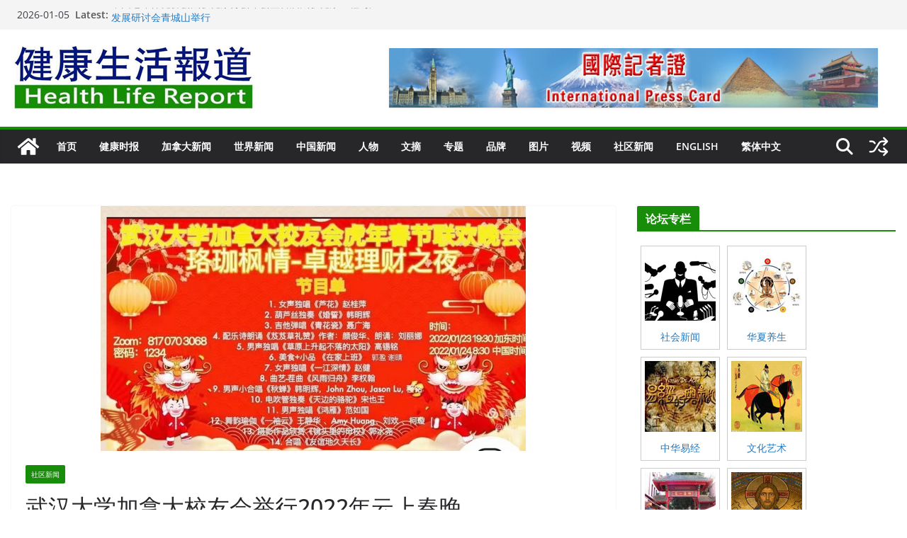

--- FILE ---
content_type: text/html; charset=UTF-8
request_url: https://www.healthlifereport.com/2022/01/25/8475/
body_size: 23231
content:
		<!doctype html>
		<html lang="zh-Hans">
		
<head><style>img.lazy{min-height:1px}</style><link href="https://www.healthlifereport.com/wp-content/plugins/w3-total-cache/pub/js/lazyload.min.js" as="script">

			<meta charset="UTF-8"/>
		<meta name="viewport" content="width=device-width, initial-scale=1">
		<link rel="profile" href="http://gmpg.org/xfn/11"/>
		
	<title>武汉大学加拿大校友会举行2022年云上春晚 &#8211; 健康生活报道-健康、体育、生活新闻</title>
<meta name='robots' content='max-image-preview:large' />
<link rel="alternate" type="application/rss+xml" title="健康生活报道-健康、体育、生活新闻 &raquo; Feed" href="https://www.healthlifereport.com/feed/" />
<link rel="alternate" type="application/rss+xml" title="健康生活报道-健康、体育、生活新闻 &raquo; 评论 Feed" href="https://www.healthlifereport.com/comments/feed/" />
<link rel="alternate" title="oEmbed (JSON)" type="application/json+oembed" href="https://www.healthlifereport.com/wp-json/oembed/1.0/embed?url=https%3A%2F%2Fwww.healthlifereport.com%2F2022%2F01%2F25%2F8475%2F" />
<link rel="alternate" title="oEmbed (XML)" type="text/xml+oembed" href="https://www.healthlifereport.com/wp-json/oembed/1.0/embed?url=https%3A%2F%2Fwww.healthlifereport.com%2F2022%2F01%2F25%2F8475%2F&#038;format=xml" />
<style id='wp-img-auto-sizes-contain-inline-css' type='text/css'>
img:is([sizes=auto i],[sizes^="auto," i]){contain-intrinsic-size:3000px 1500px}
/*# sourceURL=wp-img-auto-sizes-contain-inline-css */
</style>
<style id='wp-emoji-styles-inline-css' type='text/css'>

	img.wp-smiley, img.emoji {
		display: inline !important;
		border: none !important;
		box-shadow: none !important;
		height: 1em !important;
		width: 1em !important;
		margin: 0 0.07em !important;
		vertical-align: -0.1em !important;
		background: none !important;
		padding: 0 !important;
	}
/*# sourceURL=wp-emoji-styles-inline-css */
</style>
<style id='wp-block-library-inline-css' type='text/css'>
:root{--wp-block-synced-color:#7a00df;--wp-block-synced-color--rgb:122,0,223;--wp-bound-block-color:var(--wp-block-synced-color);--wp-editor-canvas-background:#ddd;--wp-admin-theme-color:#007cba;--wp-admin-theme-color--rgb:0,124,186;--wp-admin-theme-color-darker-10:#006ba1;--wp-admin-theme-color-darker-10--rgb:0,107,160.5;--wp-admin-theme-color-darker-20:#005a87;--wp-admin-theme-color-darker-20--rgb:0,90,135;--wp-admin-border-width-focus:2px}@media (min-resolution:192dpi){:root{--wp-admin-border-width-focus:1.5px}}.wp-element-button{cursor:pointer}:root .has-very-light-gray-background-color{background-color:#eee}:root .has-very-dark-gray-background-color{background-color:#313131}:root .has-very-light-gray-color{color:#eee}:root .has-very-dark-gray-color{color:#313131}:root .has-vivid-green-cyan-to-vivid-cyan-blue-gradient-background{background:linear-gradient(135deg,#00d084,#0693e3)}:root .has-purple-crush-gradient-background{background:linear-gradient(135deg,#34e2e4,#4721fb 50%,#ab1dfe)}:root .has-hazy-dawn-gradient-background{background:linear-gradient(135deg,#faaca8,#dad0ec)}:root .has-subdued-olive-gradient-background{background:linear-gradient(135deg,#fafae1,#67a671)}:root .has-atomic-cream-gradient-background{background:linear-gradient(135deg,#fdd79a,#004a59)}:root .has-nightshade-gradient-background{background:linear-gradient(135deg,#330968,#31cdcf)}:root .has-midnight-gradient-background{background:linear-gradient(135deg,#020381,#2874fc)}:root{--wp--preset--font-size--normal:16px;--wp--preset--font-size--huge:42px}.has-regular-font-size{font-size:1em}.has-larger-font-size{font-size:2.625em}.has-normal-font-size{font-size:var(--wp--preset--font-size--normal)}.has-huge-font-size{font-size:var(--wp--preset--font-size--huge)}.has-text-align-center{text-align:center}.has-text-align-left{text-align:left}.has-text-align-right{text-align:right}.has-fit-text{white-space:nowrap!important}#end-resizable-editor-section{display:none}.aligncenter{clear:both}.items-justified-left{justify-content:flex-start}.items-justified-center{justify-content:center}.items-justified-right{justify-content:flex-end}.items-justified-space-between{justify-content:space-between}.screen-reader-text{border:0;clip-path:inset(50%);height:1px;margin:-1px;overflow:hidden;padding:0;position:absolute;width:1px;word-wrap:normal!important}.screen-reader-text:focus{background-color:#ddd;clip-path:none;color:#444;display:block;font-size:1em;height:auto;left:5px;line-height:normal;padding:15px 23px 14px;text-decoration:none;top:5px;width:auto;z-index:100000}html :where(.has-border-color){border-style:solid}html :where([style*=border-top-color]){border-top-style:solid}html :where([style*=border-right-color]){border-right-style:solid}html :where([style*=border-bottom-color]){border-bottom-style:solid}html :where([style*=border-left-color]){border-left-style:solid}html :where([style*=border-width]){border-style:solid}html :where([style*=border-top-width]){border-top-style:solid}html :where([style*=border-right-width]){border-right-style:solid}html :where([style*=border-bottom-width]){border-bottom-style:solid}html :where([style*=border-left-width]){border-left-style:solid}html :where(img[class*=wp-image-]){height:auto;max-width:100%}:where(figure){margin:0 0 1em}html :where(.is-position-sticky){--wp-admin--admin-bar--position-offset:var(--wp-admin--admin-bar--height,0px)}@media screen and (max-width:600px){html :where(.is-position-sticky){--wp-admin--admin-bar--position-offset:0px}}

/*# sourceURL=wp-block-library-inline-css */
</style><style id='global-styles-inline-css' type='text/css'>
:root{--wp--preset--aspect-ratio--square: 1;--wp--preset--aspect-ratio--4-3: 4/3;--wp--preset--aspect-ratio--3-4: 3/4;--wp--preset--aspect-ratio--3-2: 3/2;--wp--preset--aspect-ratio--2-3: 2/3;--wp--preset--aspect-ratio--16-9: 16/9;--wp--preset--aspect-ratio--9-16: 9/16;--wp--preset--color--black: #000000;--wp--preset--color--cyan-bluish-gray: #abb8c3;--wp--preset--color--white: #ffffff;--wp--preset--color--pale-pink: #f78da7;--wp--preset--color--vivid-red: #cf2e2e;--wp--preset--color--luminous-vivid-orange: #ff6900;--wp--preset--color--luminous-vivid-amber: #fcb900;--wp--preset--color--light-green-cyan: #7bdcb5;--wp--preset--color--vivid-green-cyan: #00d084;--wp--preset--color--pale-cyan-blue: #8ed1fc;--wp--preset--color--vivid-cyan-blue: #0693e3;--wp--preset--color--vivid-purple: #9b51e0;--wp--preset--color--cm-color-1: #257BC1;--wp--preset--color--cm-color-2: #2270B0;--wp--preset--color--cm-color-3: #FFFFFF;--wp--preset--color--cm-color-4: #F9FEFD;--wp--preset--color--cm-color-5: #27272A;--wp--preset--color--cm-color-6: #16181A;--wp--preset--color--cm-color-7: #8F8F8F;--wp--preset--color--cm-color-8: #FFFFFF;--wp--preset--color--cm-color-9: #C7C7C7;--wp--preset--gradient--vivid-cyan-blue-to-vivid-purple: linear-gradient(135deg,rgb(6,147,227) 0%,rgb(155,81,224) 100%);--wp--preset--gradient--light-green-cyan-to-vivid-green-cyan: linear-gradient(135deg,rgb(122,220,180) 0%,rgb(0,208,130) 100%);--wp--preset--gradient--luminous-vivid-amber-to-luminous-vivid-orange: linear-gradient(135deg,rgb(252,185,0) 0%,rgb(255,105,0) 100%);--wp--preset--gradient--luminous-vivid-orange-to-vivid-red: linear-gradient(135deg,rgb(255,105,0) 0%,rgb(207,46,46) 100%);--wp--preset--gradient--very-light-gray-to-cyan-bluish-gray: linear-gradient(135deg,rgb(238,238,238) 0%,rgb(169,184,195) 100%);--wp--preset--gradient--cool-to-warm-spectrum: linear-gradient(135deg,rgb(74,234,220) 0%,rgb(151,120,209) 20%,rgb(207,42,186) 40%,rgb(238,44,130) 60%,rgb(251,105,98) 80%,rgb(254,248,76) 100%);--wp--preset--gradient--blush-light-purple: linear-gradient(135deg,rgb(255,206,236) 0%,rgb(152,150,240) 100%);--wp--preset--gradient--blush-bordeaux: linear-gradient(135deg,rgb(254,205,165) 0%,rgb(254,45,45) 50%,rgb(107,0,62) 100%);--wp--preset--gradient--luminous-dusk: linear-gradient(135deg,rgb(255,203,112) 0%,rgb(199,81,192) 50%,rgb(65,88,208) 100%);--wp--preset--gradient--pale-ocean: linear-gradient(135deg,rgb(255,245,203) 0%,rgb(182,227,212) 50%,rgb(51,167,181) 100%);--wp--preset--gradient--electric-grass: linear-gradient(135deg,rgb(202,248,128) 0%,rgb(113,206,126) 100%);--wp--preset--gradient--midnight: linear-gradient(135deg,rgb(2,3,129) 0%,rgb(40,116,252) 100%);--wp--preset--font-size--small: 13px;--wp--preset--font-size--medium: 16px;--wp--preset--font-size--large: 20px;--wp--preset--font-size--x-large: 24px;--wp--preset--font-size--xx-large: 30px;--wp--preset--font-size--huge: 36px;--wp--preset--font-family--dm-sans: DM Sans, sans-serif;--wp--preset--font-family--public-sans: Public Sans, sans-serif;--wp--preset--font-family--roboto: Roboto, sans-serif;--wp--preset--font-family--segoe-ui: Segoe UI, Arial, sans-serif;--wp--preset--font-family--ibm-plex-serif: IBM Plex Serif, sans-serif;--wp--preset--font-family--inter: Inter, sans-serif;--wp--preset--spacing--20: 0.44rem;--wp--preset--spacing--30: 0.67rem;--wp--preset--spacing--40: 1rem;--wp--preset--spacing--50: 1.5rem;--wp--preset--spacing--60: 2.25rem;--wp--preset--spacing--70: 3.38rem;--wp--preset--spacing--80: 5.06rem;--wp--preset--shadow--natural: 6px 6px 9px rgba(0, 0, 0, 0.2);--wp--preset--shadow--deep: 12px 12px 50px rgba(0, 0, 0, 0.4);--wp--preset--shadow--sharp: 6px 6px 0px rgba(0, 0, 0, 0.2);--wp--preset--shadow--outlined: 6px 6px 0px -3px rgb(255, 255, 255), 6px 6px rgb(0, 0, 0);--wp--preset--shadow--crisp: 6px 6px 0px rgb(0, 0, 0);}:root { --wp--style--global--content-size: 760px;--wp--style--global--wide-size: 1160px; }:where(body) { margin: 0; }.wp-site-blocks > .alignleft { float: left; margin-right: 2em; }.wp-site-blocks > .alignright { float: right; margin-left: 2em; }.wp-site-blocks > .aligncenter { justify-content: center; margin-left: auto; margin-right: auto; }:where(.wp-site-blocks) > * { margin-block-start: 24px; margin-block-end: 0; }:where(.wp-site-blocks) > :first-child { margin-block-start: 0; }:where(.wp-site-blocks) > :last-child { margin-block-end: 0; }:root { --wp--style--block-gap: 24px; }:root :where(.is-layout-flow) > :first-child{margin-block-start: 0;}:root :where(.is-layout-flow) > :last-child{margin-block-end: 0;}:root :where(.is-layout-flow) > *{margin-block-start: 24px;margin-block-end: 0;}:root :where(.is-layout-constrained) > :first-child{margin-block-start: 0;}:root :where(.is-layout-constrained) > :last-child{margin-block-end: 0;}:root :where(.is-layout-constrained) > *{margin-block-start: 24px;margin-block-end: 0;}:root :where(.is-layout-flex){gap: 24px;}:root :where(.is-layout-grid){gap: 24px;}.is-layout-flow > .alignleft{float: left;margin-inline-start: 0;margin-inline-end: 2em;}.is-layout-flow > .alignright{float: right;margin-inline-start: 2em;margin-inline-end: 0;}.is-layout-flow > .aligncenter{margin-left: auto !important;margin-right: auto !important;}.is-layout-constrained > .alignleft{float: left;margin-inline-start: 0;margin-inline-end: 2em;}.is-layout-constrained > .alignright{float: right;margin-inline-start: 2em;margin-inline-end: 0;}.is-layout-constrained > .aligncenter{margin-left: auto !important;margin-right: auto !important;}.is-layout-constrained > :where(:not(.alignleft):not(.alignright):not(.alignfull)){max-width: var(--wp--style--global--content-size);margin-left: auto !important;margin-right: auto !important;}.is-layout-constrained > .alignwide{max-width: var(--wp--style--global--wide-size);}body .is-layout-flex{display: flex;}.is-layout-flex{flex-wrap: wrap;align-items: center;}.is-layout-flex > :is(*, div){margin: 0;}body .is-layout-grid{display: grid;}.is-layout-grid > :is(*, div){margin: 0;}body{padding-top: 0px;padding-right: 0px;padding-bottom: 0px;padding-left: 0px;}a:where(:not(.wp-element-button)){text-decoration: underline;}:root :where(.wp-element-button, .wp-block-button__link){background-color: #32373c;border-width: 0;color: #fff;font-family: inherit;font-size: inherit;font-style: inherit;font-weight: inherit;letter-spacing: inherit;line-height: inherit;padding-top: calc(0.667em + 2px);padding-right: calc(1.333em + 2px);padding-bottom: calc(0.667em + 2px);padding-left: calc(1.333em + 2px);text-decoration: none;text-transform: inherit;}.has-black-color{color: var(--wp--preset--color--black) !important;}.has-cyan-bluish-gray-color{color: var(--wp--preset--color--cyan-bluish-gray) !important;}.has-white-color{color: var(--wp--preset--color--white) !important;}.has-pale-pink-color{color: var(--wp--preset--color--pale-pink) !important;}.has-vivid-red-color{color: var(--wp--preset--color--vivid-red) !important;}.has-luminous-vivid-orange-color{color: var(--wp--preset--color--luminous-vivid-orange) !important;}.has-luminous-vivid-amber-color{color: var(--wp--preset--color--luminous-vivid-amber) !important;}.has-light-green-cyan-color{color: var(--wp--preset--color--light-green-cyan) !important;}.has-vivid-green-cyan-color{color: var(--wp--preset--color--vivid-green-cyan) !important;}.has-pale-cyan-blue-color{color: var(--wp--preset--color--pale-cyan-blue) !important;}.has-vivid-cyan-blue-color{color: var(--wp--preset--color--vivid-cyan-blue) !important;}.has-vivid-purple-color{color: var(--wp--preset--color--vivid-purple) !important;}.has-cm-color-1-color{color: var(--wp--preset--color--cm-color-1) !important;}.has-cm-color-2-color{color: var(--wp--preset--color--cm-color-2) !important;}.has-cm-color-3-color{color: var(--wp--preset--color--cm-color-3) !important;}.has-cm-color-4-color{color: var(--wp--preset--color--cm-color-4) !important;}.has-cm-color-5-color{color: var(--wp--preset--color--cm-color-5) !important;}.has-cm-color-6-color{color: var(--wp--preset--color--cm-color-6) !important;}.has-cm-color-7-color{color: var(--wp--preset--color--cm-color-7) !important;}.has-cm-color-8-color{color: var(--wp--preset--color--cm-color-8) !important;}.has-cm-color-9-color{color: var(--wp--preset--color--cm-color-9) !important;}.has-black-background-color{background-color: var(--wp--preset--color--black) !important;}.has-cyan-bluish-gray-background-color{background-color: var(--wp--preset--color--cyan-bluish-gray) !important;}.has-white-background-color{background-color: var(--wp--preset--color--white) !important;}.has-pale-pink-background-color{background-color: var(--wp--preset--color--pale-pink) !important;}.has-vivid-red-background-color{background-color: var(--wp--preset--color--vivid-red) !important;}.has-luminous-vivid-orange-background-color{background-color: var(--wp--preset--color--luminous-vivid-orange) !important;}.has-luminous-vivid-amber-background-color{background-color: var(--wp--preset--color--luminous-vivid-amber) !important;}.has-light-green-cyan-background-color{background-color: var(--wp--preset--color--light-green-cyan) !important;}.has-vivid-green-cyan-background-color{background-color: var(--wp--preset--color--vivid-green-cyan) !important;}.has-pale-cyan-blue-background-color{background-color: var(--wp--preset--color--pale-cyan-blue) !important;}.has-vivid-cyan-blue-background-color{background-color: var(--wp--preset--color--vivid-cyan-blue) !important;}.has-vivid-purple-background-color{background-color: var(--wp--preset--color--vivid-purple) !important;}.has-cm-color-1-background-color{background-color: var(--wp--preset--color--cm-color-1) !important;}.has-cm-color-2-background-color{background-color: var(--wp--preset--color--cm-color-2) !important;}.has-cm-color-3-background-color{background-color: var(--wp--preset--color--cm-color-3) !important;}.has-cm-color-4-background-color{background-color: var(--wp--preset--color--cm-color-4) !important;}.has-cm-color-5-background-color{background-color: var(--wp--preset--color--cm-color-5) !important;}.has-cm-color-6-background-color{background-color: var(--wp--preset--color--cm-color-6) !important;}.has-cm-color-7-background-color{background-color: var(--wp--preset--color--cm-color-7) !important;}.has-cm-color-8-background-color{background-color: var(--wp--preset--color--cm-color-8) !important;}.has-cm-color-9-background-color{background-color: var(--wp--preset--color--cm-color-9) !important;}.has-black-border-color{border-color: var(--wp--preset--color--black) !important;}.has-cyan-bluish-gray-border-color{border-color: var(--wp--preset--color--cyan-bluish-gray) !important;}.has-white-border-color{border-color: var(--wp--preset--color--white) !important;}.has-pale-pink-border-color{border-color: var(--wp--preset--color--pale-pink) !important;}.has-vivid-red-border-color{border-color: var(--wp--preset--color--vivid-red) !important;}.has-luminous-vivid-orange-border-color{border-color: var(--wp--preset--color--luminous-vivid-orange) !important;}.has-luminous-vivid-amber-border-color{border-color: var(--wp--preset--color--luminous-vivid-amber) !important;}.has-light-green-cyan-border-color{border-color: var(--wp--preset--color--light-green-cyan) !important;}.has-vivid-green-cyan-border-color{border-color: var(--wp--preset--color--vivid-green-cyan) !important;}.has-pale-cyan-blue-border-color{border-color: var(--wp--preset--color--pale-cyan-blue) !important;}.has-vivid-cyan-blue-border-color{border-color: var(--wp--preset--color--vivid-cyan-blue) !important;}.has-vivid-purple-border-color{border-color: var(--wp--preset--color--vivid-purple) !important;}.has-cm-color-1-border-color{border-color: var(--wp--preset--color--cm-color-1) !important;}.has-cm-color-2-border-color{border-color: var(--wp--preset--color--cm-color-2) !important;}.has-cm-color-3-border-color{border-color: var(--wp--preset--color--cm-color-3) !important;}.has-cm-color-4-border-color{border-color: var(--wp--preset--color--cm-color-4) !important;}.has-cm-color-5-border-color{border-color: var(--wp--preset--color--cm-color-5) !important;}.has-cm-color-6-border-color{border-color: var(--wp--preset--color--cm-color-6) !important;}.has-cm-color-7-border-color{border-color: var(--wp--preset--color--cm-color-7) !important;}.has-cm-color-8-border-color{border-color: var(--wp--preset--color--cm-color-8) !important;}.has-cm-color-9-border-color{border-color: var(--wp--preset--color--cm-color-9) !important;}.has-vivid-cyan-blue-to-vivid-purple-gradient-background{background: var(--wp--preset--gradient--vivid-cyan-blue-to-vivid-purple) !important;}.has-light-green-cyan-to-vivid-green-cyan-gradient-background{background: var(--wp--preset--gradient--light-green-cyan-to-vivid-green-cyan) !important;}.has-luminous-vivid-amber-to-luminous-vivid-orange-gradient-background{background: var(--wp--preset--gradient--luminous-vivid-amber-to-luminous-vivid-orange) !important;}.has-luminous-vivid-orange-to-vivid-red-gradient-background{background: var(--wp--preset--gradient--luminous-vivid-orange-to-vivid-red) !important;}.has-very-light-gray-to-cyan-bluish-gray-gradient-background{background: var(--wp--preset--gradient--very-light-gray-to-cyan-bluish-gray) !important;}.has-cool-to-warm-spectrum-gradient-background{background: var(--wp--preset--gradient--cool-to-warm-spectrum) !important;}.has-blush-light-purple-gradient-background{background: var(--wp--preset--gradient--blush-light-purple) !important;}.has-blush-bordeaux-gradient-background{background: var(--wp--preset--gradient--blush-bordeaux) !important;}.has-luminous-dusk-gradient-background{background: var(--wp--preset--gradient--luminous-dusk) !important;}.has-pale-ocean-gradient-background{background: var(--wp--preset--gradient--pale-ocean) !important;}.has-electric-grass-gradient-background{background: var(--wp--preset--gradient--electric-grass) !important;}.has-midnight-gradient-background{background: var(--wp--preset--gradient--midnight) !important;}.has-small-font-size{font-size: var(--wp--preset--font-size--small) !important;}.has-medium-font-size{font-size: var(--wp--preset--font-size--medium) !important;}.has-large-font-size{font-size: var(--wp--preset--font-size--large) !important;}.has-x-large-font-size{font-size: var(--wp--preset--font-size--x-large) !important;}.has-xx-large-font-size{font-size: var(--wp--preset--font-size--xx-large) !important;}.has-huge-font-size{font-size: var(--wp--preset--font-size--huge) !important;}.has-dm-sans-font-family{font-family: var(--wp--preset--font-family--dm-sans) !important;}.has-public-sans-font-family{font-family: var(--wp--preset--font-family--public-sans) !important;}.has-roboto-font-family{font-family: var(--wp--preset--font-family--roboto) !important;}.has-segoe-ui-font-family{font-family: var(--wp--preset--font-family--segoe-ui) !important;}.has-ibm-plex-serif-font-family{font-family: var(--wp--preset--font-family--ibm-plex-serif) !important;}.has-inter-font-family{font-family: var(--wp--preset--font-family--inter) !important;}
/*# sourceURL=global-styles-inline-css */
</style>

<link rel='stylesheet' id='colormag_style-css' href='https://www.healthlifereport.com/wp-content/themes/colormag/style.css?ver=1767616829' type='text/css' media='all' />
<style id='colormag_style-inline-css' type='text/css'>
.colormag-button,
			blockquote, button,
			input[type=reset],
			input[type=button],
			input[type=submit],
			.cm-home-icon.front_page_on,
			.cm-post-categories a,
			.cm-primary-nav ul li ul li:hover,
			.cm-primary-nav ul li.current-menu-item,
			.cm-primary-nav ul li.current_page_ancestor,
			.cm-primary-nav ul li.current-menu-ancestor,
			.cm-primary-nav ul li.current_page_item,
			.cm-primary-nav ul li:hover,
			.cm-primary-nav ul li.focus,
			.cm-mobile-nav li a:hover,
			.colormag-header-clean #cm-primary-nav .cm-menu-toggle:hover,
			.cm-header .cm-mobile-nav li:hover,
			.cm-header .cm-mobile-nav li.current-page-ancestor,
			.cm-header .cm-mobile-nav li.current-menu-ancestor,
			.cm-header .cm-mobile-nav li.current-page-item,
			.cm-header .cm-mobile-nav li.current-menu-item,
			.cm-primary-nav ul li.focus > a,
			.cm-layout-2 .cm-primary-nav ul ul.sub-menu li.focus > a,
			.cm-mobile-nav .current-menu-item>a, .cm-mobile-nav .current_page_item>a,
			.colormag-header-clean .cm-mobile-nav li:hover > a,
			.colormag-header-clean .cm-mobile-nav li.current-page-ancestor > a,
			.colormag-header-clean .cm-mobile-nav li.current-menu-ancestor > a,
			.colormag-header-clean .cm-mobile-nav li.current-page-item > a,
			.colormag-header-clean .cm-mobile-nav li.current-menu-item > a,
			.fa.search-top:hover,
			.widget_call_to_action .btn--primary,
			.colormag-footer--classic .cm-footer-cols .cm-row .cm-widget-title span::before,
			.colormag-footer--classic-bordered .cm-footer-cols .cm-row .cm-widget-title span::before,
			.cm-featured-posts .cm-widget-title span,
			.cm-featured-category-slider-widget .cm-slide-content .cm-entry-header-meta .cm-post-categories a,
			.cm-highlighted-posts .cm-post-content .cm-entry-header-meta .cm-post-categories a,
			.cm-category-slide-next, .cm-category-slide-prev, .slide-next,
			.slide-prev, .cm-tabbed-widget ul li, .cm-posts .wp-pagenavi .current,
			.cm-posts .wp-pagenavi a:hover, .cm-secondary .cm-widget-title span,
			.cm-posts .post .cm-post-content .cm-entry-header-meta .cm-post-categories a,
			.cm-page-header .cm-page-title span, .entry-meta .post-format i,
			.format-link .cm-entry-summary a, .cm-entry-button, .infinite-scroll .tg-infinite-scroll,
			.no-more-post-text, .pagination span,
			.comments-area .comment-author-link span,
			.cm-footer-cols .cm-row .cm-widget-title span,
			.advertisement_above_footer .cm-widget-title span,
			.error, .cm-primary .cm-widget-title span,
			.related-posts-wrapper.style-three .cm-post-content .cm-entry-title a:hover:before,
			.cm-slider-area .cm-widget-title span,
			.cm-beside-slider-widget .cm-widget-title span,
			.top-full-width-sidebar .cm-widget-title span,
			.wp-block-quote, .wp-block-quote.is-style-large,
			.wp-block-quote.has-text-align-right,
			.cm-error-404 .cm-btn, .widget .wp-block-heading, .wp-block-search button,
			.widget a::before, .cm-post-date a::before,
			.byline a::before,
			.colormag-footer--classic-bordered .cm-widget-title::before,
			.wp-block-button__link,
			#cm-tertiary .cm-widget-title span,
			.link-pagination .post-page-numbers.current,
			.wp-block-query-pagination-numbers .page-numbers.current,
			.wp-element-button,
			.wp-block-button .wp-block-button__link,
			.wp-element-button,
			.cm-layout-2 .cm-primary-nav ul ul.sub-menu li:hover,
			.cm-layout-2 .cm-primary-nav ul ul.sub-menu li.current-menu-ancestor,
			.cm-layout-2 .cm-primary-nav ul ul.sub-menu li.current-menu-item,
			.cm-layout-2 .cm-primary-nav ul ul.sub-menu li.focus,
			.search-wrap button,
			.page-numbers .current,
			.cm-footer-builder .cm-widget-title span,
			.wp-block-search .wp-element-button:hover{background-color:#188d09;}a,
			.cm-layout-2 #cm-primary-nav .fa.search-top:hover,
			.cm-layout-2 #cm-primary-nav.cm-mobile-nav .cm-random-post a:hover .fa-random,
			.cm-layout-2 #cm-primary-nav.cm-primary-nav .cm-random-post a:hover .fa-random,
			.cm-layout-2 .breaking-news .newsticker a:hover,
			.cm-layout-2 .cm-primary-nav ul li.current-menu-item > a,
			.cm-layout-2 .cm-primary-nav ul li.current_page_item > a,
			.cm-layout-2 .cm-primary-nav ul li:hover > a,
			.cm-layout-2 .cm-primary-nav ul li.focus > a
			.dark-skin .cm-layout-2-style-1 #cm-primary-nav.cm-primary-nav .cm-home-icon:hover .fa,
			.byline a:hover, .comments a:hover, .cm-edit-link a:hover, .cm-post-date a:hover,
			.social-links:not(.cm-header-actions .social-links) i.fa:hover, .cm-tag-links a:hover,
			.colormag-header-clean .social-links li:hover i.fa, .cm-layout-2-style-1 .social-links li:hover i.fa,
			.colormag-header-clean .breaking-news .newsticker a:hover, .widget_featured_posts .article-content .cm-entry-title a:hover,
			.widget_featured_slider .slide-content .cm-below-entry-meta .byline a:hover,
			.widget_featured_slider .slide-content .cm-below-entry-meta .comments a:hover,
			.widget_featured_slider .slide-content .cm-below-entry-meta .cm-post-date a:hover,
			.widget_featured_slider .slide-content .cm-entry-title a:hover,
			.widget_block_picture_news.widget_featured_posts .article-content .cm-entry-title a:hover,
			.widget_highlighted_posts .article-content .cm-below-entry-meta .byline a:hover,
			.widget_highlighted_posts .article-content .cm-below-entry-meta .comments a:hover,
			.widget_highlighted_posts .article-content .cm-below-entry-meta .cm-post-date a:hover,
			.widget_highlighted_posts .article-content .cm-entry-title a:hover, i.fa-arrow-up, i.fa-arrow-down,
			.cm-site-title a, #content .post .article-content .cm-entry-title a:hover, .entry-meta .byline i,
			.entry-meta .cat-links i, .entry-meta a, .post .cm-entry-title a:hover, .search .cm-entry-title a:hover,
			.entry-meta .comments-link a:hover, .entry-meta .cm-edit-link a:hover, .entry-meta .cm-post-date a:hover,
			.entry-meta .cm-tag-links a:hover, .single #content .tags a:hover, .count, .next a:hover, .previous a:hover,
			.related-posts-main-title .fa, .single-related-posts .article-content .cm-entry-title a:hover,
			.pagination a span:hover,
			#content .comments-area a.comment-cm-edit-link:hover, #content .comments-area a.comment-permalink:hover,
			#content .comments-area article header cite a:hover, .comments-area .comment-author-link a:hover,
			.comment .comment-reply-link:hover,
			.nav-next a, .nav-previous a,
			#cm-footer .cm-footer-menu ul li a:hover,
			.cm-footer-cols .cm-row a:hover, a#scroll-up i, .related-posts-wrapper-flyout .cm-entry-title a:hover,
			.human-diff-time .human-diff-time-display:hover,
			.cm-layout-2-style-1 #cm-primary-nav .fa:hover,
			.cm-footer-bar a,
			.cm-post-date a:hover,
			.cm-author a:hover,
			.cm-comments-link a:hover,
			.cm-tag-links a:hover,
			.cm-edit-link a:hover,
			.cm-footer-bar .copyright a,
			.cm-featured-posts .cm-entry-title a:hover,
			.cm-posts .post .cm-post-content .cm-entry-title a:hover,
			.cm-posts .post .single-title-above .cm-entry-title a:hover,
			.cm-layout-2 .cm-primary-nav ul li:hover > a,
			.cm-layout-2 #cm-primary-nav .fa:hover,
			.cm-entry-title a:hover,
			button:hover, input[type="button"]:hover,
			input[type="reset"]:hover,
			input[type="submit"]:hover,
			.wp-block-button .wp-block-button__link:hover,
			.cm-button:hover,
			.wp-element-button:hover,
			li.product .added_to_cart:hover,
			.comments-area .comment-permalink:hover,
			.cm-footer-bar-area .cm-footer-bar__2 a{color:#188d09;}#cm-primary-nav,
			.cm-contained .cm-header-2 .cm-row, .cm-header-builder.cm-full-width .cm-main-header .cm-header-bottom-row{border-top-color:#188d09;}.cm-layout-2 #cm-primary-nav,
			.cm-layout-2 .cm-primary-nav ul ul.sub-menu li:hover,
			.cm-layout-2 .cm-primary-nav ul > li:hover > a,
			.cm-layout-2 .cm-primary-nav ul > li.current-menu-item > a,
			.cm-layout-2 .cm-primary-nav ul > li.current-menu-ancestor > a,
			.cm-layout-2 .cm-primary-nav ul ul.sub-menu li.current-menu-ancestor,
			.cm-layout-2 .cm-primary-nav ul ul.sub-menu li.current-menu-item,
			.cm-layout-2 .cm-primary-nav ul ul.sub-menu li.focus,
			cm-layout-2 .cm-primary-nav ul ul.sub-menu li.current-menu-ancestor,
			cm-layout-2 .cm-primary-nav ul ul.sub-menu li.current-menu-item,
			cm-layout-2 #cm-primary-nav .cm-menu-toggle:hover,
			cm-layout-2 #cm-primary-nav.cm-mobile-nav .cm-menu-toggle,
			cm-layout-2 .cm-primary-nav ul > li:hover > a,
			cm-layout-2 .cm-primary-nav ul > li.current-menu-item > a,
			cm-layout-2 .cm-primary-nav ul > li.current-menu-ancestor > a,
			.cm-layout-2 .cm-primary-nav ul li.focus > a, .pagination a span:hover,
			.cm-error-404 .cm-btn,
			.single-post .cm-post-categories a::after,
			.widget .block-title,
			.cm-layout-2 .cm-primary-nav ul li.focus > a,
			button,
			input[type="button"],
			input[type="reset"],
			input[type="submit"],
			.wp-block-button .wp-block-button__link,
			.cm-button,
			.wp-element-button,
			li.product .added_to_cart{border-color:#188d09;}.cm-secondary .cm-widget-title,
			#cm-tertiary .cm-widget-title,
			.widget_featured_posts .widget-title,
			#secondary .widget-title,
			#cm-tertiary .widget-title,
			.cm-page-header .cm-page-title,
			.cm-footer-cols .cm-row .widget-title,
			.advertisement_above_footer .widget-title,
			#primary .widget-title,
			.widget_slider_area .widget-title,
			.widget_beside_slider .widget-title,
			.top-full-width-sidebar .widget-title,
			.cm-footer-cols .cm-row .cm-widget-title,
			.cm-footer-bar .copyright a,
			.cm-layout-2.cm-layout-2-style-2 #cm-primary-nav,
			.cm-layout-2 .cm-primary-nav ul > li:hover > a,
			.cm-footer-builder .cm-widget-title,
			.cm-layout-2 .cm-primary-nav ul > li.current-menu-item > a{border-bottom-color:#188d09;}body{color:#444444;}.cm-posts .post{box-shadow:0px 0px 2px 0px #E4E4E7;}@media screen and (min-width: 992px) {.cm-primary{width:70%;}}.colormag-button,
			input[type="reset"],
			input[type="button"],
			input[type="submit"],
			button,
			.cm-entry-button span,
			.wp-block-button .wp-block-button__link{color:#ffffff;}.cm-content{background-color:#ffffff;background-size:contain;}body,body.boxed{background-color:eaeaea;background-position:;background-size:;background-attachment:;background-repeat:;}.cm-header .cm-menu-toggle svg,
			.cm-header .cm-menu-toggle svg{fill:#fff;}.cm-footer-bar-area .cm-footer-bar__2 a{color:#207daf;}.colormag-button,
			blockquote, button,
			input[type=reset],
			input[type=button],
			input[type=submit],
			.cm-home-icon.front_page_on,
			.cm-post-categories a,
			.cm-primary-nav ul li ul li:hover,
			.cm-primary-nav ul li.current-menu-item,
			.cm-primary-nav ul li.current_page_ancestor,
			.cm-primary-nav ul li.current-menu-ancestor,
			.cm-primary-nav ul li.current_page_item,
			.cm-primary-nav ul li:hover,
			.cm-primary-nav ul li.focus,
			.cm-mobile-nav li a:hover,
			.colormag-header-clean #cm-primary-nav .cm-menu-toggle:hover,
			.cm-header .cm-mobile-nav li:hover,
			.cm-header .cm-mobile-nav li.current-page-ancestor,
			.cm-header .cm-mobile-nav li.current-menu-ancestor,
			.cm-header .cm-mobile-nav li.current-page-item,
			.cm-header .cm-mobile-nav li.current-menu-item,
			.cm-primary-nav ul li.focus > a,
			.cm-layout-2 .cm-primary-nav ul ul.sub-menu li.focus > a,
			.cm-mobile-nav .current-menu-item>a, .cm-mobile-nav .current_page_item>a,
			.colormag-header-clean .cm-mobile-nav li:hover > a,
			.colormag-header-clean .cm-mobile-nav li.current-page-ancestor > a,
			.colormag-header-clean .cm-mobile-nav li.current-menu-ancestor > a,
			.colormag-header-clean .cm-mobile-nav li.current-page-item > a,
			.colormag-header-clean .cm-mobile-nav li.current-menu-item > a,
			.fa.search-top:hover,
			.widget_call_to_action .btn--primary,
			.colormag-footer--classic .cm-footer-cols .cm-row .cm-widget-title span::before,
			.colormag-footer--classic-bordered .cm-footer-cols .cm-row .cm-widget-title span::before,
			.cm-featured-posts .cm-widget-title span,
			.cm-featured-category-slider-widget .cm-slide-content .cm-entry-header-meta .cm-post-categories a,
			.cm-highlighted-posts .cm-post-content .cm-entry-header-meta .cm-post-categories a,
			.cm-category-slide-next, .cm-category-slide-prev, .slide-next,
			.slide-prev, .cm-tabbed-widget ul li, .cm-posts .wp-pagenavi .current,
			.cm-posts .wp-pagenavi a:hover, .cm-secondary .cm-widget-title span,
			.cm-posts .post .cm-post-content .cm-entry-header-meta .cm-post-categories a,
			.cm-page-header .cm-page-title span, .entry-meta .post-format i,
			.format-link .cm-entry-summary a, .cm-entry-button, .infinite-scroll .tg-infinite-scroll,
			.no-more-post-text, .pagination span,
			.comments-area .comment-author-link span,
			.cm-footer-cols .cm-row .cm-widget-title span,
			.advertisement_above_footer .cm-widget-title span,
			.error, .cm-primary .cm-widget-title span,
			.related-posts-wrapper.style-three .cm-post-content .cm-entry-title a:hover:before,
			.cm-slider-area .cm-widget-title span,
			.cm-beside-slider-widget .cm-widget-title span,
			.top-full-width-sidebar .cm-widget-title span,
			.wp-block-quote, .wp-block-quote.is-style-large,
			.wp-block-quote.has-text-align-right,
			.cm-error-404 .cm-btn, .widget .wp-block-heading, .wp-block-search button,
			.widget a::before, .cm-post-date a::before,
			.byline a::before,
			.colormag-footer--classic-bordered .cm-widget-title::before,
			.wp-block-button__link,
			#cm-tertiary .cm-widget-title span,
			.link-pagination .post-page-numbers.current,
			.wp-block-query-pagination-numbers .page-numbers.current,
			.wp-element-button,
			.wp-block-button .wp-block-button__link,
			.wp-element-button,
			.cm-layout-2 .cm-primary-nav ul ul.sub-menu li:hover,
			.cm-layout-2 .cm-primary-nav ul ul.sub-menu li.current-menu-ancestor,
			.cm-layout-2 .cm-primary-nav ul ul.sub-menu li.current-menu-item,
			.cm-layout-2 .cm-primary-nav ul ul.sub-menu li.focus,
			.search-wrap button,
			.page-numbers .current,
			.cm-footer-builder .cm-widget-title span,
			.wp-block-search .wp-element-button:hover{background-color:#188d09;}a,
			.cm-layout-2 #cm-primary-nav .fa.search-top:hover,
			.cm-layout-2 #cm-primary-nav.cm-mobile-nav .cm-random-post a:hover .fa-random,
			.cm-layout-2 #cm-primary-nav.cm-primary-nav .cm-random-post a:hover .fa-random,
			.cm-layout-2 .breaking-news .newsticker a:hover,
			.cm-layout-2 .cm-primary-nav ul li.current-menu-item > a,
			.cm-layout-2 .cm-primary-nav ul li.current_page_item > a,
			.cm-layout-2 .cm-primary-nav ul li:hover > a,
			.cm-layout-2 .cm-primary-nav ul li.focus > a
			.dark-skin .cm-layout-2-style-1 #cm-primary-nav.cm-primary-nav .cm-home-icon:hover .fa,
			.byline a:hover, .comments a:hover, .cm-edit-link a:hover, .cm-post-date a:hover,
			.social-links:not(.cm-header-actions .social-links) i.fa:hover, .cm-tag-links a:hover,
			.colormag-header-clean .social-links li:hover i.fa, .cm-layout-2-style-1 .social-links li:hover i.fa,
			.colormag-header-clean .breaking-news .newsticker a:hover, .widget_featured_posts .article-content .cm-entry-title a:hover,
			.widget_featured_slider .slide-content .cm-below-entry-meta .byline a:hover,
			.widget_featured_slider .slide-content .cm-below-entry-meta .comments a:hover,
			.widget_featured_slider .slide-content .cm-below-entry-meta .cm-post-date a:hover,
			.widget_featured_slider .slide-content .cm-entry-title a:hover,
			.widget_block_picture_news.widget_featured_posts .article-content .cm-entry-title a:hover,
			.widget_highlighted_posts .article-content .cm-below-entry-meta .byline a:hover,
			.widget_highlighted_posts .article-content .cm-below-entry-meta .comments a:hover,
			.widget_highlighted_posts .article-content .cm-below-entry-meta .cm-post-date a:hover,
			.widget_highlighted_posts .article-content .cm-entry-title a:hover, i.fa-arrow-up, i.fa-arrow-down,
			.cm-site-title a, #content .post .article-content .cm-entry-title a:hover, .entry-meta .byline i,
			.entry-meta .cat-links i, .entry-meta a, .post .cm-entry-title a:hover, .search .cm-entry-title a:hover,
			.entry-meta .comments-link a:hover, .entry-meta .cm-edit-link a:hover, .entry-meta .cm-post-date a:hover,
			.entry-meta .cm-tag-links a:hover, .single #content .tags a:hover, .count, .next a:hover, .previous a:hover,
			.related-posts-main-title .fa, .single-related-posts .article-content .cm-entry-title a:hover,
			.pagination a span:hover,
			#content .comments-area a.comment-cm-edit-link:hover, #content .comments-area a.comment-permalink:hover,
			#content .comments-area article header cite a:hover, .comments-area .comment-author-link a:hover,
			.comment .comment-reply-link:hover,
			.nav-next a, .nav-previous a,
			#cm-footer .cm-footer-menu ul li a:hover,
			.cm-footer-cols .cm-row a:hover, a#scroll-up i, .related-posts-wrapper-flyout .cm-entry-title a:hover,
			.human-diff-time .human-diff-time-display:hover,
			.cm-layout-2-style-1 #cm-primary-nav .fa:hover,
			.cm-footer-bar a,
			.cm-post-date a:hover,
			.cm-author a:hover,
			.cm-comments-link a:hover,
			.cm-tag-links a:hover,
			.cm-edit-link a:hover,
			.cm-footer-bar .copyright a,
			.cm-featured-posts .cm-entry-title a:hover,
			.cm-posts .post .cm-post-content .cm-entry-title a:hover,
			.cm-posts .post .single-title-above .cm-entry-title a:hover,
			.cm-layout-2 .cm-primary-nav ul li:hover > a,
			.cm-layout-2 #cm-primary-nav .fa:hover,
			.cm-entry-title a:hover,
			button:hover, input[type="button"]:hover,
			input[type="reset"]:hover,
			input[type="submit"]:hover,
			.wp-block-button .wp-block-button__link:hover,
			.cm-button:hover,
			.wp-element-button:hover,
			li.product .added_to_cart:hover,
			.comments-area .comment-permalink:hover,
			.cm-footer-bar-area .cm-footer-bar__2 a{color:#188d09;}#cm-primary-nav,
			.cm-contained .cm-header-2 .cm-row, .cm-header-builder.cm-full-width .cm-main-header .cm-header-bottom-row{border-top-color:#188d09;}.cm-layout-2 #cm-primary-nav,
			.cm-layout-2 .cm-primary-nav ul ul.sub-menu li:hover,
			.cm-layout-2 .cm-primary-nav ul > li:hover > a,
			.cm-layout-2 .cm-primary-nav ul > li.current-menu-item > a,
			.cm-layout-2 .cm-primary-nav ul > li.current-menu-ancestor > a,
			.cm-layout-2 .cm-primary-nav ul ul.sub-menu li.current-menu-ancestor,
			.cm-layout-2 .cm-primary-nav ul ul.sub-menu li.current-menu-item,
			.cm-layout-2 .cm-primary-nav ul ul.sub-menu li.focus,
			cm-layout-2 .cm-primary-nav ul ul.sub-menu li.current-menu-ancestor,
			cm-layout-2 .cm-primary-nav ul ul.sub-menu li.current-menu-item,
			cm-layout-2 #cm-primary-nav .cm-menu-toggle:hover,
			cm-layout-2 #cm-primary-nav.cm-mobile-nav .cm-menu-toggle,
			cm-layout-2 .cm-primary-nav ul > li:hover > a,
			cm-layout-2 .cm-primary-nav ul > li.current-menu-item > a,
			cm-layout-2 .cm-primary-nav ul > li.current-menu-ancestor > a,
			.cm-layout-2 .cm-primary-nav ul li.focus > a, .pagination a span:hover,
			.cm-error-404 .cm-btn,
			.single-post .cm-post-categories a::after,
			.widget .block-title,
			.cm-layout-2 .cm-primary-nav ul li.focus > a,
			button,
			input[type="button"],
			input[type="reset"],
			input[type="submit"],
			.wp-block-button .wp-block-button__link,
			.cm-button,
			.wp-element-button,
			li.product .added_to_cart{border-color:#188d09;}.cm-secondary .cm-widget-title,
			#cm-tertiary .cm-widget-title,
			.widget_featured_posts .widget-title,
			#secondary .widget-title,
			#cm-tertiary .widget-title,
			.cm-page-header .cm-page-title,
			.cm-footer-cols .cm-row .widget-title,
			.advertisement_above_footer .widget-title,
			#primary .widget-title,
			.widget_slider_area .widget-title,
			.widget_beside_slider .widget-title,
			.top-full-width-sidebar .widget-title,
			.cm-footer-cols .cm-row .cm-widget-title,
			.cm-footer-bar .copyright a,
			.cm-layout-2.cm-layout-2-style-2 #cm-primary-nav,
			.cm-layout-2 .cm-primary-nav ul > li:hover > a,
			.cm-footer-builder .cm-widget-title,
			.cm-layout-2 .cm-primary-nav ul > li.current-menu-item > a{border-bottom-color:#188d09;}body{color:#444444;}.cm-posts .post{box-shadow:0px 0px 2px 0px #E4E4E7;}@media screen and (min-width: 992px) {.cm-primary{width:70%;}}.colormag-button,
			input[type="reset"],
			input[type="button"],
			input[type="submit"],
			button,
			.cm-entry-button span,
			.wp-block-button .wp-block-button__link{color:#ffffff;}.cm-content{background-color:#ffffff;background-size:contain;}body,body.boxed{background-color:eaeaea;background-position:;background-size:;background-attachment:;background-repeat:;}.cm-header .cm-menu-toggle svg,
			.cm-header .cm-menu-toggle svg{fill:#fff;}.cm-footer-bar-area .cm-footer-bar__2 a{color:#207daf;}.cm-header-builder .cm-header-buttons .cm-header-button .cm-button{background-color:#207daf;}.cm-header-builder .cm-header-top-row{background-color:#f4f4f5;}.cm-header-builder .cm-primary-nav .sub-menu, .cm-header-builder .cm-primary-nav .children{background-color:#232323;background-size:contain;}.cm-header-builder nav.cm-secondary-nav ul.sub-menu, .cm-header-builder .cm-secondary-nav .children{background-color:#232323;background-size:contain;}.cm-footer-builder .cm-footer-bottom-row{border-color:#3F3F46;}:root{--top-grid-columns: 4;
			--main-grid-columns: 4;
			--bottom-grid-columns: 2;
			}.cm-footer-builder .cm-footer-bottom-row .cm-footer-col{flex-direction: column;}.cm-footer-builder .cm-footer-main-row .cm-footer-col{flex-direction: column;}.cm-footer-builder .cm-footer-top-row .cm-footer-col{flex-direction: column;} :root{--cm-color-1: #257BC1;--cm-color-2: #2270B0;--cm-color-3: #FFFFFF;--cm-color-4: #F9FEFD;--cm-color-5: #27272A;--cm-color-6: #16181A;--cm-color-7: #8F8F8F;--cm-color-8: #FFFFFF;--cm-color-9: #C7C7C7;}.mzb-featured-posts, .mzb-social-icon, .mzb-featured-categories, .mzb-social-icons-insert{--color--light--primary:rgba(24,141,9,0.1);}body{--color--light--primary:#188d09;--color--primary:#188d09;}:root {--wp--preset--color--cm-color-1:#257BC1;--wp--preset--color--cm-color-2:#2270B0;--wp--preset--color--cm-color-3:#FFFFFF;--wp--preset--color--cm-color-4:#F9FEFD;--wp--preset--color--cm-color-5:#27272A;--wp--preset--color--cm-color-6:#16181A;--wp--preset--color--cm-color-7:#8F8F8F;--wp--preset--color--cm-color-8:#FFFFFF;--wp--preset--color--cm-color-9:#C7C7C7;}:root {--e-global-color-cmcolor1: #257BC1;--e-global-color-cmcolor2: #2270B0;--e-global-color-cmcolor3: #FFFFFF;--e-global-color-cmcolor4: #F9FEFD;--e-global-color-cmcolor5: #27272A;--e-global-color-cmcolor6: #16181A;--e-global-color-cmcolor7: #8F8F8F;--e-global-color-cmcolor8: #FFFFFF;--e-global-color-cmcolor9: #C7C7C7;}
/*# sourceURL=colormag_style-inline-css */
</style>
<link rel='stylesheet' id='font-awesome-all-css' href='https://www.healthlifereport.com/wp-content/themes/colormag/inc/customizer/customind/assets/fontawesome/v6/css/all.min.css?ver=6.2.4' type='text/css' media='all' />
<link rel='stylesheet' id='font-awesome-4-css' href='https://www.healthlifereport.com/wp-content/themes/colormag/assets/library/font-awesome/css/v4-shims.min.css?ver=4.7.0' type='text/css' media='all' />
<link rel='stylesheet' id='colormag-font-awesome-6-css' href='https://www.healthlifereport.com/wp-content/themes/colormag/inc/customizer/customind/assets/fontawesome/v6/css/all.min.css?ver=6.2.4' type='text/css' media='all' />
<script type="text/javascript" src="https://www.healthlifereport.com/wp-includes/js/jquery/jquery.min.js?ver=3.7.1" id="jquery-core-js"></script>
<script type="text/javascript" src="https://www.healthlifereport.com/wp-includes/js/jquery/jquery-migrate.min.js?ver=3.4.1" id="jquery-migrate-js"></script>
<link rel="https://api.w.org/" href="https://www.healthlifereport.com/wp-json/" /><link rel="alternate" title="JSON" type="application/json" href="https://www.healthlifereport.com/wp-json/wp/v2/posts/8475" /><link rel="EditURI" type="application/rsd+xml" title="RSD" href="https://www.healthlifereport.com/xmlrpc.php?rsd" />
<meta name="generator" content="WordPress 6.9" />
<link rel="canonical" href="https://www.healthlifereport.com/2022/01/25/8475/" />
<link rel='shortlink' href='https://www.healthlifereport.com/?p=8475' />
<!-- Analytics by WP Statistics - https://wp-statistics.com -->
<style class='wp-fonts-local' type='text/css'>
@font-face{font-family:"DM Sans";font-style:normal;font-weight:100 900;font-display:fallback;src:url('https://fonts.gstatic.com/s/dmsans/v15/rP2Hp2ywxg089UriCZOIHTWEBlw.woff2') format('woff2');}
@font-face{font-family:"Public Sans";font-style:normal;font-weight:100 900;font-display:fallback;src:url('https://fonts.gstatic.com/s/publicsans/v15/ijwOs5juQtsyLLR5jN4cxBEoRDf44uE.woff2') format('woff2');}
@font-face{font-family:Roboto;font-style:normal;font-weight:100 900;font-display:fallback;src:url('https://fonts.gstatic.com/s/roboto/v30/KFOjCnqEu92Fr1Mu51TjASc6CsE.woff2') format('woff2');}
@font-face{font-family:"IBM Plex Serif";font-style:normal;font-weight:400;font-display:fallback;src:url('https://www.healthlifereport.com/wp-content/themes/colormag/assets/fonts/IBMPlexSerif-Regular.woff2') format('woff2');}
@font-face{font-family:"IBM Plex Serif";font-style:normal;font-weight:700;font-display:fallback;src:url('https://www.healthlifereport.com/wp-content/themes/colormag/assets/fonts/IBMPlexSerif-Bold.woff2') format('woff2');}
@font-face{font-family:"IBM Plex Serif";font-style:normal;font-weight:600;font-display:fallback;src:url('https://www.healthlifereport.com/wp-content/themes/colormag/assets/fonts/IBMPlexSerif-SemiBold.woff2') format('woff2');}
@font-face{font-family:Inter;font-style:normal;font-weight:400;font-display:fallback;src:url('https://www.healthlifereport.com/wp-content/themes/colormag/assets/fonts/Inter-Regular.woff2') format('woff2');}
</style>
<link rel="icon" href="https://www.healthlifereport.com/wp-content/uploads/2022/03/cropped-logo-1-1-32x32.jpg" sizes="32x32" />
<link rel="icon" href="https://www.healthlifereport.com/wp-content/uploads/2022/03/cropped-logo-1-1-192x192.jpg" sizes="192x192" />
<link rel="apple-touch-icon" href="https://www.healthlifereport.com/wp-content/uploads/2022/03/cropped-logo-1-1-180x180.jpg" />
<meta name="msapplication-TileImage" content="https://www.healthlifereport.com/wp-content/uploads/2022/03/cropped-logo-1-1-270x270.jpg" />
		<style type="text/css" id="wp-custom-css">
			.rr_1{ 
margin: 5px; 
border: 1px solid #CCC; 
padding: 5px;
text-align:center;	
float:left;	
}

.rr_2{ 
height: 200px; 
overflow: auto; 
border: solid 1px #aaa; background: #f5f5f5; 
padding: 5px
}
.cm-container {
    max-width:1300px;
}

/***右侧广告***/
.textwidget .av_2 img{
    width: 100%;
    height: auto;
    padding-right: 10px;
}


#cm-secondary img{ 
    width: 100%;
	padding-bottom:10px;
}

/***左侧广告***/
.textwidget .av_1{ 
margin-top: 10px; 
	margin-bottom: 20px; 
	text-align: center;
}
.textwidget .av_1 img{ 
width:45%;
	padding-left:5px;
	padding-right:5px;
}		</style>
		
</head>

<body class="wp-singular post-template-default single single-post postid-8475 single-format-standard wp-custom-logo wp-embed-responsive wp-theme-colormag cm-header-layout-1 adv-style-1 cm-normal-container cm-right-sidebar right-sidebar wide cm-started-content">




		<div id="page" class="hfeed site">
				<a class="skip-link screen-reader-text" href="#main">Skip to content</a>
		

			<header id="cm-masthead" class="cm-header cm-layout-1 cm-layout-1-style-1 cm-full-width">
		
		
				<div class="cm-top-bar">
					<div class="cm-container">
						<div class="cm-row">
							<div class="cm-top-bar__1">
				
		<div class="date-in-header">
			2026-01-05		</div>

		
		<div class="breaking-news">
			<strong class="breaking-news-latest">Latest:</strong>

			<ul class="newsticker">
									<li>
						<a href="https://www.healthlifereport.com/2026/01/04/16787/" title="步履山河  岁华逐梦">
							步履山河  岁华逐梦						</a>
					</li>
									<li>
						<a href="https://www.healthlifereport.com/2026/01/04/16838/" title="庞氏医脉入琼：从祖传中医到现代康养体系">
							庞氏医脉入琼：从祖传中医到现代康养体系						</a>
					</li>
									<li>
						<a href="https://www.healthlifereport.com/2025/12/29/16781/" title="寮步有香，世界有约：第十五届东莞沉香文化产业博览会暨寮步香市非遗活动圆满结束">
							寮步有香，世界有约：第十五届东莞沉香文化产业博览会暨寮步香市非遗活动圆满结束						</a>
					</li>
									<li>
						<a href="https://www.healthlifereport.com/2025/12/26/16725/" title="第十五届东莞沉香文化产业博览会暨寮步香市非遗活动启幕">
							第十五届东莞沉香文化产业博览会暨寮步香市非遗活动启幕						</a>
					</li>
									<li>
						<a href="https://www.healthlifereport.com/2025/12/26/16714/" title="中国老年保健协会太极健康分会年会暨首届太极健康工程与产业发展研讨会青城山举行">
							中国老年保健协会太极健康分会年会暨首届太极健康工程与产业发展研讨会青城山举行						</a>
					</li>
							</ul>
		</div>

									</div>

							<div class="cm-top-bar__2">
				
		<div class="social-links">
			<ul>
							</ul>
		</div><!-- .social-links -->
									</div>
						</div>
					</div>
				</div>

				
				<div class="cm-main-header">
		
		
	<div id="cm-header-1" class="cm-header-1">
		<div class="cm-container">
			<div class="cm-row">

				<div class="cm-header-col-1">
										<div id="cm-site-branding" class="cm-site-branding">
		<a href="https://www.healthlifereport.com/" class="custom-logo-link" rel="home"><img width="345" height="90" src="data:image/svg+xml,%3Csvg%20xmlns='http://www.w3.org/2000/svg'%20viewBox='0%200%20345%2090'%3E%3C/svg%3E" data-src="https://www.healthlifereport.com/wp-content/uploads/2018/02/logo-1.png" class="custom-logo lazy" alt="健康生活报道-健康、体育、生活新闻" decoding="async" /></a>					</div><!-- #cm-site-branding -->
	
				</div><!-- .cm-header-col-1 -->

				<div class="cm-header-col-2">
										<div id="header-right-sidebar" class="clearfix">
						<aside id="colormag_728x90_advertisement_widget-2" class="widget cm-728x90-advertisemen-widget clearfix widget-colormag_header_sidebar">
		<div class="advertisement_728x90">
			<div class="cm-advertisement-content"><a href="http://www.worldchinesemedia.com/2015/12/01/62/" class="single_ad_728x90" target="_blank" rel="nofollow"><img class="lazy" src="data:image/svg+xml,%3Csvg%20xmlns='http://www.w3.org/2000/svg'%20viewBox='0%200%20728%2090'%3E%3C/svg%3E" data-src="https://www.healthlifereport.com/wp-content/uploads/2021/12/协会logotop1.jpg" width="728" height="90" alt=""></a></div>		</div>

		</aside>					</div>
									</div><!-- .cm-header-col-2 -->

		</div>
	</div>
</div>
		
<div id="cm-header-2" class="cm-header-2">
	<nav id="cm-primary-nav" class="cm-primary-nav">
		<div class="cm-container">
			<div class="cm-row">
				
				<div class="cm-home-icon">
					<a href="https://www.healthlifereport.com/"
						title="健康生活报道-健康、体育、生活新闻"
					>
						<svg class="cm-icon cm-icon--home" xmlns="http://www.w3.org/2000/svg" viewBox="0 0 28 22"><path d="M13.6465 6.01133L5.11148 13.0409V20.6278C5.11148 20.8242 5.18952 21.0126 5.32842 21.1515C5.46733 21.2904 5.65572 21.3685 5.85217 21.3685L11.0397 21.3551C11.2355 21.3541 11.423 21.2756 11.5611 21.1368C11.6992 20.998 11.7767 20.8102 11.7767 20.6144V16.1837C11.7767 15.9873 11.8547 15.7989 11.9937 15.66C12.1326 15.521 12.321 15.443 12.5174 15.443H15.4801C15.6766 15.443 15.865 15.521 16.0039 15.66C16.1428 15.7989 16.2208 15.9873 16.2208 16.1837V20.6111C16.2205 20.7086 16.2394 20.8052 16.2765 20.8953C16.3136 20.9854 16.3681 21.0673 16.4369 21.1364C16.5057 21.2054 16.5875 21.2602 16.6775 21.2975C16.7675 21.3349 16.864 21.3541 16.9615 21.3541L22.1472 21.3685C22.3436 21.3685 22.532 21.2904 22.6709 21.1515C22.8099 21.0126 22.8879 20.8242 22.8879 20.6278V13.0358L14.3548 6.01133C14.2544 5.93047 14.1295 5.88637 14.0006 5.88637C13.8718 5.88637 13.7468 5.93047 13.6465 6.01133ZM27.1283 10.7892L23.2582 7.59917V1.18717C23.2582 1.03983 23.1997 0.898538 23.0955 0.794359C22.9913 0.69018 22.8501 0.631653 22.7027 0.631653H20.1103C19.963 0.631653 19.8217 0.69018 19.7175 0.794359C19.6133 0.898538 19.5548 1.03983 19.5548 1.18717V4.54848L15.4102 1.13856C15.0125 0.811259 14.5134 0.632307 13.9983 0.632307C13.4832 0.632307 12.9841 0.811259 12.5864 1.13856L0.868291 10.7892C0.81204 10.8357 0.765501 10.8928 0.731333 10.9573C0.697165 11.0218 0.676038 11.0924 0.66916 11.165C0.662282 11.2377 0.669786 11.311 0.691245 11.3807C0.712704 11.4505 0.747696 11.5153 0.794223 11.5715L1.97469 13.0066C2.02109 13.063 2.07816 13.1098 2.14264 13.1441C2.20711 13.1784 2.27773 13.1997 2.35044 13.2067C2.42315 13.2137 2.49653 13.2063 2.56638 13.1849C2.63623 13.1636 2.70118 13.1286 2.7575 13.0821L13.6465 4.11333C13.7468 4.03247 13.8718 3.98837 14.0006 3.98837C14.1295 3.98837 14.2544 4.03247 14.3548 4.11333L25.2442 13.0821C25.3004 13.1286 25.3653 13.1636 25.435 13.1851C25.5048 13.2065 25.5781 13.214 25.6507 13.2071C25.7234 13.2003 25.794 13.1791 25.8584 13.145C25.9229 13.1108 25.98 13.0643 26.0265 13.008L27.207 11.5729C27.2535 11.5164 27.2883 11.4512 27.3095 11.3812C27.3307 11.3111 27.3379 11.2375 27.3306 11.1647C27.3233 11.0919 27.3016 11.0212 27.2669 10.9568C27.2322 10.8923 27.1851 10.8354 27.1283 10.7892Z" /></svg>					</a>
				</div>
				
											<div class="cm-header-actions">
								
		<div class="cm-random-post">
							<a href="https://www.healthlifereport.com/2019/06/11/3419/" title="View a random post">
					<svg class="cm-icon cm-icon--random-fill" xmlns="http://www.w3.org/2000/svg" viewBox="0 0 24 24"><path d="M16.812 13.176a.91.91 0 0 1 1.217-.063l.068.063 3.637 3.636a.909.909 0 0 1 0 1.285l-3.637 3.637a.91.91 0 0 1-1.285-1.286l2.084-2.084H15.59a4.545 4.545 0 0 1-3.726-2.011l-.3-.377-.055-.076a.909.909 0 0 1 1.413-1.128l.063.07.325.41.049.066a2.729 2.729 0 0 0 2.25 1.228h3.288l-2.084-2.085-.063-.069a.91.91 0 0 1 .063-1.216Zm0-10.91a.91.91 0 0 1 1.217-.062l.068.062 3.637 3.637a.909.909 0 0 1 0 1.285l-3.637 3.637a.91.91 0 0 1-1.285-1.286l2.084-2.084h-3.242a2.727 2.727 0 0 0-2.242 1.148L8.47 16.396a4.546 4.546 0 0 1-3.768 1.966v.002H2.91a.91.91 0 1 1 0-1.818h1.8l.165-.004a2.727 2.727 0 0 0 2.076-1.146l4.943-7.792.024-.036.165-.22a4.547 4.547 0 0 1 3.58-1.712h3.234l-2.084-2.084-.063-.069a.91.91 0 0 1 .063-1.217Zm-12.11 3.37a4.546 4.546 0 0 1 3.932 2.222l.152.278.038.086a.909.909 0 0 1-1.616.814l-.046-.082-.091-.166a2.728 2.728 0 0 0-2.173-1.329l-.19-.004H2.91a.91.91 0 0 1 0-1.819h1.792Z" /></svg>				</a>
					</div>

							<div class="cm-top-search">
						<i class="fa fa-search search-top"></i>
						<div class="search-form-top">
									
<form action="https://www.healthlifereport.com/" class="search-form searchform clearfix" method="get" role="search">

	<div class="search-wrap">
		<input type="search"
				class="s field"
				name="s"
				value=""
				placeholder="Search"
		/>

		<button class="search-icon" type="submit"></button>
	</div>

</form><!-- .searchform -->
						</div>
					</div>
									</div>
				
					<p class="cm-menu-toggle" aria-expanded="false">
						<svg class="cm-icon cm-icon--bars" xmlns="http://www.w3.org/2000/svg" viewBox="0 0 24 24"><path d="M21 19H3a1 1 0 0 1 0-2h18a1 1 0 0 1 0 2Zm0-6H3a1 1 0 0 1 0-2h18a1 1 0 0 1 0 2Zm0-6H3a1 1 0 0 1 0-2h18a1 1 0 0 1 0 2Z"></path></svg>						<svg class="cm-icon cm-icon--x-mark" xmlns="http://www.w3.org/2000/svg" viewBox="0 0 24 24"><path d="m13.4 12 8.3-8.3c.4-.4.4-1 0-1.4s-1-.4-1.4 0L12 10.6 3.7 2.3c-.4-.4-1-.4-1.4 0s-.4 1 0 1.4l8.3 8.3-8.3 8.3c-.4.4-.4 1 0 1.4.2.2.4.3.7.3s.5-.1.7-.3l8.3-8.3 8.3 8.3c.2.2.5.3.7.3s.5-.1.7-.3c.4-.4.4-1 0-1.4L13.4 12z"></path></svg>					</p>
					<div class="cm-menu-primary-container"><ul id="menu-primary" class="menu"><li id="menu-item-40" class="menu-item menu-item-type-custom menu-item-object-custom menu-item-40"><a href="https://healthlifereport.com">首页</a></li>
<li id="menu-item-460" class="menu-item menu-item-type-taxonomy menu-item-object-category menu-item-460"><a href="https://www.healthlifereport.com/category/jiankangshibao/">健康时报</a></li>
<li id="menu-item-36" class="menu-item menu-item-type-taxonomy menu-item-object-category menu-item-36"><a href="https://www.healthlifereport.com/category/jianadaxinwen/">加拿大新闻</a></li>
<li id="menu-item-33" class="menu-item menu-item-type-taxonomy menu-item-object-category menu-item-33"><a href="https://www.healthlifereport.com/category/shijiexinwen/">世界新闻</a></li>
<li id="menu-item-34" class="menu-item menu-item-type-taxonomy menu-item-object-category menu-item-34"><a href="https://www.healthlifereport.com/category/zhongguoxinwen/">中国新闻</a></li>
<li id="menu-item-35" class="menu-item menu-item-type-taxonomy menu-item-object-category menu-item-35"><a href="https://www.healthlifereport.com/category/renwu/">人物</a></li>
<li id="menu-item-38" class="menu-item menu-item-type-taxonomy menu-item-object-category menu-item-38"><a href="https://www.healthlifereport.com/category/wenzhai/">文摘</a></li>
<li id="menu-item-32" class="menu-item menu-item-type-taxonomy menu-item-object-category menu-item-32"><a href="https://www.healthlifereport.com/category/zhuanti/">专题</a></li>
<li id="menu-item-455" class="menu-item menu-item-type-taxonomy menu-item-object-category menu-item-455"><a href="https://www.healthlifereport.com/category/pinpai/">品牌</a></li>
<li id="menu-item-37" class="menu-item menu-item-type-taxonomy menu-item-object-category menu-item-37"><a href="https://www.healthlifereport.com/category/tupian/">图片</a></li>
<li id="menu-item-39" class="menu-item menu-item-type-taxonomy menu-item-object-category menu-item-39"><a href="https://www.healthlifereport.com/category/shipin/">视频</a></li>
<li id="menu-item-341" class="menu-item menu-item-type-taxonomy menu-item-object-category current-post-ancestor current-menu-parent current-post-parent menu-item-341"><a href="https://www.healthlifereport.com/category/shequxinwen/">社区新闻</a></li>
<li id="menu-item-43" class="menu-item menu-item-type-post_type menu-item-object-page menu-item-43"><a href="https://www.healthlifereport.com/english/">ENGLISH</a></li>
<li id="menu-item-14121" class="menu-item menu-item-type-gs_sim menu-item-object-gs_sim menu-item-14121"><a href='javascript:AutoHan_StranBody()' id='StranLink'>繁体中文</a>
</li>
</ul></div>
			</div>
		</div>
	</nav>
</div>
			
				</div> <!-- /.cm-main-header -->
		
				</header><!-- #cm-masthead -->
		
		

	<div id="cm-content" class="cm-content">
		
		<div class="cm-container">
		
<div class="cm-row">
	
	<div id="cm-primary" class="cm-primary">
		<div class="cm-posts clearfix">

			
<article sdfdfds id="post-8475" class="post-8475 post type-post status-publish format-standard has-post-thumbnail hentry category-shequxinwen">
	
				<div class="cm-featured-image">
				<img width="600" height="346" src="data:image/svg+xml,%3Csvg%20xmlns='http://www.w3.org/2000/svg'%20viewBox='0%200%20600%20346'%3E%3C/svg%3E" data-src="https://www.healthlifereport.com/wp-content/uploads/2022/01/微信图片_20220125121016.jpg" class="attachment-colormag-featured-image size-colormag-featured-image wp-post-image lazy" alt="" decoding="async" fetchpriority="high" />			</div>

			
	<div class="cm-post-content">
		<div class="cm-entry-header-meta"><div class="cm-post-categories"><a href="https://www.healthlifereport.com/category/shequxinwen/" rel="category tag">社区新闻</a></div></div>	<header class="cm-entry-header">
				<h1 class="cm-entry-title">
			武汉大学加拿大校友会举行2022年云上春晚		</h1>
			</header>
<div class="cm-below-entry-meta cm-separator-default "><span class="cm-post-date"><a href="https://www.healthlifereport.com/2022/01/25/8475/" title="12:52" rel="bookmark"><svg class="cm-icon cm-icon--calendar-fill" xmlns="http://www.w3.org/2000/svg" viewBox="0 0 24 24"><path d="M21.1 6.6v1.6c0 .6-.4 1-1 1H3.9c-.6 0-1-.4-1-1V6.6c0-1.5 1.3-2.8 2.8-2.8h1.7V3c0-.6.4-1 1-1s1 .4 1 1v.8h5.2V3c0-.6.4-1 1-1s1 .4 1 1v.8h1.7c1.5 0 2.8 1.3 2.8 2.8zm-1 4.6H3.9c-.6 0-1 .4-1 1v7c0 1.5 1.3 2.8 2.8 2.8h12.6c1.5 0 2.8-1.3 2.8-2.8v-7c0-.6-.4-1-1-1z"></path></svg> <time class="entry-date published updated" datetime="2022-01-25T12:52:39-05:00">2022-01-25</time></a></span>
		<span class="cm-author cm-vcard">
			<svg class="cm-icon cm-icon--user" xmlns="http://www.w3.org/2000/svg" viewBox="0 0 24 24"><path d="M7 7c0-2.8 2.2-5 5-5s5 2.2 5 5-2.2 5-5 5-5-2.2-5-5zm9 7H8c-2.8 0-5 2.2-5 5v2c0 .6.4 1 1 1h16c.6 0 1-.4 1-1v-2c0-2.8-2.2-5-5-5z"></path></svg>			<a class="url fn n"
			href="https://www.healthlifereport.com/author/jzma/"
			title="Editor 1"
			>
				Editor 1			</a>
		</span>

		</div>
<div class="cm-entry-summary">
	<p>一年一度的新春佳节即将来临，海外游子的心在这一刻思绪万分。疫情无情人有情，武汉大学加拿大校友会深深体贴海外游子的思乡之情，于2022年1月23日晚上举办了云上春节联欢晚会。晚会由卓越金融理财总裁刘文校友冠名赞助，王静华校友担纲导演，韩明辉和宋也王校友录制、编辑和制作。约150名校友及嘉宾团聚在网上，像家人一样彼此互动，共庆中国新年。</p>
<p style="text-align: center;"><img decoding="async" class="alignnone size-full wp-image-8476 lazy" src="data:image/svg+xml,%3Csvg%20xmlns='http://www.w3.org/2000/svg'%20viewBox='0%200%20600%20367'%3E%3C/svg%3E" data-src="https://www.healthlifereport.com/wp-content/uploads/2022/01/微信图片_20220125121001.jpg" alt="" width="600" height="367" /></p>
<p>&nbsp;</p>
<p>今年从选题、编导到演出制作都比去年更上一层楼。晚会首先播放了母校武汉大学吴平副校长发来的视频祝贺和祝福。吴平副校长说，海外校友与母校是情感、价值和幸福等多方面的共同体；海外校友是母校连接国际的宣传大使和形象大使，校友们通过自己的努力，为母校赢得了声誉；疫情期间，海外校友与母校守望相助，风雨同舟，共度难关。学长易中天也专门给晚会发来视频祝福，并特别送上 “冬起祥云春降雨，龙腾紫气虎生风”的对联。武汉大学加拿大校友会会长柯璇也在晚会正式开始之前致辞。</p>
<p style="text-align: center;"><img decoding="async" class="alignnone size-full wp-image-8479 lazy" src="data:image/svg+xml,%3Csvg%20xmlns='http://www.w3.org/2000/svg'%20viewBox='0%200%20600%20377'%3E%3C/svg%3E" data-src="https://www.healthlifereport.com/wp-content/uploads/2022/01/微信图片_20220125120944.jpg" alt="" width="600" height="377" /></p>
<p>&nbsp;</p>
<p>本次晚会节目形式多样，不落俗套：有独唱、小合唱，有舞蹈、曲艺，有民乐，有小品加厨艺，有诗朗诵，还有精美摄影和幸运抽奖，令人大饱眼福。</p>
<p>韩明辉校友用葫芦丝演奏的《婚誓》，曲声悠扬，令人想起李白“谁家玉笛暗飞声，散入春风满洛城”的诗句。赵健校友深情演绎的歌曲《一江深情》，是移民海外校友心情的真实写照。李权翰校友表演的岔曲《风雨归舟》，有腔有调，韵味十足，让校友见识了曲艺的另一种形式。大多伦多地区校友会会长聂广海校友自弹自唱的一曲《青花瓷》，既有浓浓的中国风，又充满了年青一代校友的朝气。曾经访学在加拿大的范如国教授演唱的《鸿雁》，声情并茂，将海外游子的思乡之情演绎得淋漓尽致。由颜俊华校友创作、刘丽娜校友朗诵、韩明辉校友拍摄制作的配乐诗朗诵《芨芨草礼赞》，寓意深刻，声情并茂，画面精美，得到了校友们的一致称赞。</p>
<p style="text-align: center;"><img decoding="async" class="alignnone size-full wp-image-8480 lazy" src="data:image/svg+xml,%3Csvg%20xmlns='http://www.w3.org/2000/svg'%20viewBox='0%200%20600%20351'%3E%3C/svg%3E" data-src="https://www.healthlifereport.com/wp-content/uploads/2022/01/1-7.jpg" alt="" width="600" height="351" /></p>
<p>&nbsp;</p>
<p>校友倾情，家属助力。宋也王的先生高锡铭老师为晚会助兴，表演了男高音独唱《草原上升起不落的太阳》，声音雄浑高亢。郭盈校友和女儿一起表演了美食小品《在家上班》：美食中的煎堆不就是当年武汉的欢喜坨吗？还记得当年武汉十二路公交车在武大的起点站附近，有个小吃点，好多同学常去那儿解馋。校友第二代珞珈的参与，令人欣慰。看着郭盈母女俩的小品，校友们又惦记起家乡的味道了。由王静华、刘欢、柯璇和黄昌萍校友表演的舞韵瑜伽《一袖云》，腾云飞舞，仙气飘飘，展现了校友们海外生活的不同色彩。</p>
<p>晚会高潮迭起，精彩纷呈。摄影作品《镜头中的母校》由目前身在国内的郭水尧校友专门为本次晚会提供照片、韩明辉校友精心剪辑制作而成。郭水尧用手里的镜头，将母校的春夏秋冬美景尽收眼底。一张张美轮美奂的照片，唤起了校友们对母校的思念，对青春的感慨，很多人不禁热泪盈眶。</p>
<p>晚会在校友们《友谊地久天长》的合唱声中圆满拉上帷幕。</p>
<p style="text-align: right;">来源：主办方 2022-01-25</p>
<hr />
<p><a href="http://gtimmigration.com/"><img decoding="async" class="size-full wp-image-10339 aligncenter lazy" src="data:image/svg+xml,%3Csvg%20xmlns='http://www.w3.org/2000/svg'%20viewBox='0%200%20300%2090'%3E%3C/svg%3E" data-src="http://www.torontonewsnet.com/wp-content/uploads/2020/12/张300-中英文定稿.jpg" alt="" width="300" height="90" /></a></p>
<p><a href="http://www.torontonewsnet.com/acadp_listings/tgg-financial-incbaoxian-licaifuwusuo/"><img decoding="async" class="size-full wp-image-8253 aligncenter lazy" src="data:image/svg+xml,%3Csvg%20xmlns='http://www.w3.org/2000/svg'%20viewBox='0%200%20300%2090'%3E%3C/svg%3E" data-src="https://canadanewsreport.com/wp-content/uploads/2021/01/曾logo300.jpg" alt="" width="300" height="90" /></a></p>
</div>
	
	</div>

	
	</article>
		</div><!-- .cm-posts -->
		
		<ul class="default-wp-page">
			<li class="previous"><a href="https://www.healthlifereport.com/2022/01/24/8471/" rel="prev"><span class="meta-nav"><svg class="cm-icon cm-icon--arrow-left-long" xmlns="http://www.w3.org/2000/svg" viewBox="0 0 24 24"><path d="M2 12.38a1 1 0 0 1 0-.76.91.91 0 0 1 .22-.33L6.52 7a1 1 0 0 1 1.42 0 1 1 0 0 1 0 1.41L5.36 11H21a1 1 0 0 1 0 2H5.36l2.58 2.58a1 1 0 0 1 0 1.41 1 1 0 0 1-.71.3 1 1 0 0 1-.71-.3l-4.28-4.28a.91.91 0 0 1-.24-.33Z"></path></svg></span> 世界上最后一个没有新冠病毒的基里巴斯岛国因新冠而封锁</a></li>
			<li class="next"><a href="https://www.healthlifereport.com/2022/01/28/8486/" rel="next">加拿大《宪章》起草人布赖恩•佩克福德起诉政府强制疫苗令违宪 <span class="meta-nav"><svg class="cm-icon cm-icon--arrow-right-long" xmlns="http://www.w3.org/2000/svg" viewBox="0 0 24 24"><path d="M21.92 12.38a1 1 0 0 0 0-.76 1 1 0 0 0-.21-.33L17.42 7A1 1 0 0 0 16 8.42L18.59 11H2.94a1 1 0 1 0 0 2h15.65L16 15.58A1 1 0 0 0 16 17a1 1 0 0 0 1.41 0l4.29-4.28a1 1 0 0 0 .22-.34Z"></path></svg></span></a></li>
		</ul>

	
	<div class="related-posts-wrapper">

		<h3 class="related-posts-main-title">
			<i class="fa fa-thumbs-up"></i><span>You May Also Like</span>
		</h3>

		<div class="related-posts">

							<div class="single-related-posts">

											<div class="related-posts-thumbnail">
							<a href="https://www.healthlifereport.com/2021/05/15/6703/" title="安省通过“心理康复月”法案促各界关注心理康复">
								<img width="390" height="205" src="data:image/svg+xml,%3Csvg%20xmlns='http://www.w3.org/2000/svg'%20viewBox='0%200%20390%20205'%3E%3C/svg%3E" data-src="https://www.healthlifereport.com/wp-content/uploads/2021/05/2-390x205.jpg" class="attachment-colormag-featured-post-medium size-colormag-featured-post-medium wp-post-image lazy" alt="" decoding="async" />							</a>
						</div>
					
					<div class="cm-post-content">
						<h3 class="cm-entry-title">
							<a href="https://www.healthlifereport.com/2021/05/15/6703/" rel="bookmark" title="安省通过“心理康复月”法案促各界关注心理康复">
								安省通过“心理康复月”法案促各界关注心理康复							</a>
						</h3><!--/.post-title-->

						<div class="cm-below-entry-meta cm-separator-default "><span class="cm-post-date"><a href="https://www.healthlifereport.com/2021/05/15/6703/" title="14:38" rel="bookmark"><svg class="cm-icon cm-icon--calendar-fill" xmlns="http://www.w3.org/2000/svg" viewBox="0 0 24 24"><path d="M21.1 6.6v1.6c0 .6-.4 1-1 1H3.9c-.6 0-1-.4-1-1V6.6c0-1.5 1.3-2.8 2.8-2.8h1.7V3c0-.6.4-1 1-1s1 .4 1 1v.8h5.2V3c0-.6.4-1 1-1s1 .4 1 1v.8h1.7c1.5 0 2.8 1.3 2.8 2.8zm-1 4.6H3.9c-.6 0-1 .4-1 1v7c0 1.5 1.3 2.8 2.8 2.8h12.6c1.5 0 2.8-1.3 2.8-2.8v-7c0-.6-.4-1-1-1z"></path></svg> <time class="entry-date published updated" datetime="2021-05-15T14:38:23-04:00">2021-05-15</time></a></span>
		<span class="cm-author cm-vcard">
			<svg class="cm-icon cm-icon--user" xmlns="http://www.w3.org/2000/svg" viewBox="0 0 24 24"><path d="M7 7c0-2.8 2.2-5 5-5s5 2.2 5 5-2.2 5-5 5-5-2.2-5-5zm9 7H8c-2.8 0-5 2.2-5 5v2c0 .6.4 1 1 1h16c.6 0 1-.4 1-1v-2c0-2.8-2.2-5-5-5z"></path></svg>			<a class="url fn n"
			href="https://www.healthlifereport.com/author/jzma/"
			title="Editor 1"
			>
				Editor 1			</a>
		</span>

		</div>					</div>

				</div><!--/.related-->
							<div class="single-related-posts">

											<div class="related-posts-thumbnail">
							<a href="https://www.healthlifereport.com/2021/09/13/7571/" title="加拿大华人自由党协会举办中秋联欢">
								<img width="390" height="205" src="data:image/svg+xml,%3Csvg%20xmlns='http://www.w3.org/2000/svg'%20viewBox='0%200%20390%20205'%3E%3C/svg%3E" data-src="https://www.healthlifereport.com/wp-content/uploads/2021/09/086063deaa05241b021969cc87a8e5f3-390x205.jpg" class="attachment-colormag-featured-post-medium size-colormag-featured-post-medium wp-post-image lazy" alt="" decoding="async" />							</a>
						</div>
					
					<div class="cm-post-content">
						<h3 class="cm-entry-title">
							<a href="https://www.healthlifereport.com/2021/09/13/7571/" rel="bookmark" title="加拿大华人自由党协会举办中秋联欢">
								加拿大华人自由党协会举办中秋联欢							</a>
						</h3><!--/.post-title-->

						<div class="cm-below-entry-meta cm-separator-default "><span class="cm-post-date"><a href="https://www.healthlifereport.com/2021/09/13/7571/" title="22:42" rel="bookmark"><svg class="cm-icon cm-icon--calendar-fill" xmlns="http://www.w3.org/2000/svg" viewBox="0 0 24 24"><path d="M21.1 6.6v1.6c0 .6-.4 1-1 1H3.9c-.6 0-1-.4-1-1V6.6c0-1.5 1.3-2.8 2.8-2.8h1.7V3c0-.6.4-1 1-1s1 .4 1 1v.8h5.2V3c0-.6.4-1 1-1s1 .4 1 1v.8h1.7c1.5 0 2.8 1.3 2.8 2.8zm-1 4.6H3.9c-.6 0-1 .4-1 1v7c0 1.5 1.3 2.8 2.8 2.8h12.6c1.5 0 2.8-1.3 2.8-2.8v-7c0-.6-.4-1-1-1z"></path></svg> <time class="entry-date published updated" datetime="2021-09-13T22:42:51-04:00">2021-09-13</time></a></span>
		<span class="cm-author cm-vcard">
			<svg class="cm-icon cm-icon--user" xmlns="http://www.w3.org/2000/svg" viewBox="0 0 24 24"><path d="M7 7c0-2.8 2.2-5 5-5s5 2.2 5 5-2.2 5-5 5-5-2.2-5-5zm9 7H8c-2.8 0-5 2.2-5 5v2c0 .6.4 1 1 1h16c.6 0 1-.4 1-1v-2c0-2.8-2.2-5-5-5z"></path></svg>			<a class="url fn n"
			href="https://www.healthlifereport.com/author/jzcr/"
			title="jzcr"
			>
				jzcr			</a>
		</span>

		</div>					</div>

				</div><!--/.related-->
							<div class="single-related-posts">

											<div class="related-posts-thumbnail">
							<a href="https://www.healthlifereport.com/2019/09/16/3632/" title="CCAA成功举办 “教育、艺术培训论坛“公益讲座">
								<img width="390" height="205" src="data:image/svg+xml,%3Csvg%20xmlns='http://www.w3.org/2000/svg'%20viewBox='0%200%20390%20205'%3E%3C/svg%3E" data-src="https://www.healthlifereport.com/wp-content/uploads/2019/09/1-1-390x205.jpg" class="attachment-colormag-featured-post-medium size-colormag-featured-post-medium wp-post-image lazy" alt="" decoding="async" />							</a>
						</div>
					
					<div class="cm-post-content">
						<h3 class="cm-entry-title">
							<a href="https://www.healthlifereport.com/2019/09/16/3632/" rel="bookmark" title="CCAA成功举办 “教育、艺术培训论坛“公益讲座">
								CCAA成功举办 “教育、艺术培训论坛“公益讲座							</a>
						</h3><!--/.post-title-->

						<div class="cm-below-entry-meta cm-separator-default "><span class="cm-post-date"><a href="https://www.healthlifereport.com/2019/09/16/3632/" title="13:52" rel="bookmark"><svg class="cm-icon cm-icon--calendar-fill" xmlns="http://www.w3.org/2000/svg" viewBox="0 0 24 24"><path d="M21.1 6.6v1.6c0 .6-.4 1-1 1H3.9c-.6 0-1-.4-1-1V6.6c0-1.5 1.3-2.8 2.8-2.8h1.7V3c0-.6.4-1 1-1s1 .4 1 1v.8h5.2V3c0-.6.4-1 1-1s1 .4 1 1v.8h1.7c1.5 0 2.8 1.3 2.8 2.8zm-1 4.6H3.9c-.6 0-1 .4-1 1v7c0 1.5 1.3 2.8 2.8 2.8h12.6c1.5 0 2.8-1.3 2.8-2.8v-7c0-.6-.4-1-1-1z"></path></svg> <time class="entry-date published updated" datetime="2019-09-16T13:52:12-04:00">2019-09-16</time></a></span>
		<span class="cm-author cm-vcard">
			<svg class="cm-icon cm-icon--user" xmlns="http://www.w3.org/2000/svg" viewBox="0 0 24 24"><path d="M7 7c0-2.8 2.2-5 5-5s5 2.2 5 5-2.2 5-5 5-5-2.2-5-5zm9 7H8c-2.8 0-5 2.2-5 5v2c0 .6.4 1 1 1h16c.6 0 1-.4 1-1v-2c0-2.8-2.2-5-5-5z"></path></svg>			<a class="url fn n"
			href="https://www.healthlifereport.com/author/jzma/"
			title="Editor 1"
			>
				Editor 1			</a>
		</span>

		</div>					</div>

				</div><!--/.related-->
			
		</div><!--/.post-related-->

	</div>

		</div><!-- #cm-primary -->

	
<div id="cm-secondary" class="cm-secondary">
	
	<aside id="text-15" class="widget widget_text"><h3 class="cm-widget-title"><span>论坛专栏</span></h3>			<div class="textwidget"><div class="rr_1"><a href="https://healthlifereport.com/forums/forum/shehuixinwen/"><img class="lazy" decoding="async" src="data:image/svg+xml,%3Csvg%20xmlns='http://www.w3.org/2000/svg'%20viewBox='0%200%2080%2080'%3E%3C/svg%3E" data-src="http://www.torontonewsnet.com/wp-content/uploads/2017/12/l3-1.jpg" width="80" height="80" /><br />
社会新闻</a></div>
<div class="rr_1"><a href="https://healthlifereport.com/forums/forum/huaxiayangsheng/"><img class="lazy" decoding="async" src="data:image/svg+xml,%3Csvg%20xmlns='http://www.w3.org/2000/svg'%20viewBox='0%200%2080%2080'%3E%3C/svg%3E" data-src="http://www.torontonewsnet.com/wp-content/uploads/2017/12/l6.jpg" width="80" height="80" /><br />
华夏养生</a></div>
<div class="rr_1"><a href="https://healthlifereport.com/forums/forum/zhonghuayijing/"><img class="lazy" decoding="async" src="data:image/svg+xml,%3Csvg%20xmlns='http://www.w3.org/2000/svg'%20viewBox='0%200%2080%2080'%3E%3C/svg%3E" data-src="http://www.torontonewsnet.com/wp-content/uploads/2017/12/l2.jpg" width="80" height="80" /><br />
中华易经</a></div>
<div class="rr_1"><a href="https://healthlifereport.com/forums/forum/wenhuayishu/"><img class="lazy" decoding="async" src="data:image/svg+xml,%3Csvg%20xmlns='http://www.w3.org/2000/svg'%20viewBox='0%200%2080%2080'%3E%3C/svg%3E" data-src="http://www.torontonewsnet.com/wp-content/uploads/2017/12/l4.jpg" width="80" height="80" /><br />
文化艺术</a></div>
<div class="rr_1"><a href="https://healthlifereport.com/forums/forum/huaqiaohuaren/"><img class="lazy" decoding="async" src="data:image/svg+xml,%3Csvg%20xmlns='http://www.w3.org/2000/svg'%20viewBox='0%200%2080%2080'%3E%3C/svg%3E" data-src="http://www.torontonewsnet.com/wp-content/uploads/2017/12/l7.jpg" width="80" height="80" /><br />
华侨华人</a></div>
<div class="rr_1"><a href="https://healthlifereport.com/forums/forum/jingshenxinyang/"><img class="lazy" decoding="async" src="data:image/svg+xml,%3Csvg%20xmlns='http://www.w3.org/2000/svg'%20viewBox='0%200%2080%2080'%3E%3C/svg%3E" data-src="http://www.torontonewsnet.com/wp-content/uploads/2017/12/l1.jpg" width="80" height="80" /><br />
精神信仰</a></div>
<div style="clear: left;"></div>
</div>
		</aside><aside id="text-16" class="widget widget_text"><h3 class="cm-widget-title"><span>推荐商家</span></h3>			<div class="textwidget"><div class="rr_2"><a href="http://www.torontonewsnet.com/acadp_listings/guaguadianqi/">呱呱电器</a><br />
<a href="http://www.torontonewsnet.com/acadp_listings/yangguangjiaqilvyougongsi/">阳光假期旅游公司</a><br />
<a href="http://www.torontonewsnet.com/acadp_listings/huanghoujinrongjituan/">皇后金融集团</a><br />
<a href="http://www.torontonewsnet.com/acadp_listings/tiemuer-ups-store-138/">铁木尔 UPS Store 138</a><br />
<a href="http://www.torontonewsnet.com/acadp_listings/kaimingchexingks-car-sales-service/">开明车行KS CAR SALES &amp; SERVICE</a><br />
<a href="http://www.torontonewsnet.com/acadp_listings/tgg-financial-incbaoxian-licaifuwusuo/">TGG Financial Inc保险.理财服务所</a><br />
<a href="http://www.torontonewsnet.com/acadp_listings/xianpaiwang-jianadayijingfengshuiyuceguwenzhongxin/">闲派网-加拿大易经风水预测顾问中心</a><br />
<a href="http://www.torontonewsnet.com/acadp_listings/jianadazhigongsi-naobaojianxiliechanpin/">加拿大赛智公司-脑保健系列产品</a><br />
<a href="http://www.torontonewsnet.com/acadp_listings/wuxingguoyipaimaijipinggugongsi/">五星国艺拍卖及评估公司</a><br />
<a href="http://www.torontonewsnet.com/acadp_listings/guojizhucezhiyeyingyangshigonghui/">国际注册执业营养师公会</a><br />
<a href="http://www.torontonewsnet.com/acadp_listings/aidehualiansuojiudianwanjinfendian/">爱德华连锁酒店万锦分店</a><br />
<a href="http://www.torontonewsnet.com/acadp_listings/aidehualiansuojiudianwanjinfendian/">爱德华连锁酒店万锦分店</a><br />
<a href="http://www.torontonewsnet.com/acadp_listings/jianjianbaogongsi/">健健宝公司</a><br />
<a href="http://www.torontonewsnet.com/acadp_listings/meiliandichan/">二十一世纪美联地产公司</a><br />
<a href="http://www.torontonewsnet.com/acadp_listings/quanqiuqushiyiminliuxue/">全球趋势移民留学</a><br />
<a href="http://www.torontonewsnet.com/acadp_listings/shengdaziben/">盛达资本</a><br />
<a href="http://www.torontonewsnet.com/acadp_listings/zhengdianyinyi/">正点印艺设计</a></div>
</div>
		</aside><aside id="colormag_featured_posts_vertical_widget-9" class="widget cm-featured-posts cm-featured-posts--style-2">
		<h3 class="cm-widget-title" ><span >最新资讯</span></h3><div class="cm-first-post">
			<div class="cm-post">
				<a href="https://www.healthlifereport.com/2026/01/04/16787/" title="步履山河  岁华逐梦"><img width="390" height="205" src="data:image/svg+xml,%3Csvg%20xmlns='http://www.w3.org/2000/svg'%20viewBox='0%200%20390%20205'%3E%3C/svg%3E" data-src="https://www.healthlifereport.com/wp-content/uploads/2026/01/2007f66bbd638e9339606257c0d15089-390x205.jpg" class="attachment-colormag-featured-post-medium size-colormag-featured-post-medium wp-post-image lazy" alt="步履山河  岁华逐梦" title="步履山河  岁华逐梦" decoding="async" /></a></figure>
				<div class="cm-post-content">
					<div class="cm-entry-header-meta"><div class="cm-post-categories"><a href="https://www.healthlifereport.com/category/zhuanti/" style="background:#198d06" rel="category tag">专题</a><a href="https://www.healthlifereport.com/category/zhuanti/dongruizhuanlan/" rel="category tag">东瑞专栏</a></div></div>		<h3 class="cm-entry-title">
			<a href="https://www.healthlifereport.com/2026/01/04/16787/" title="步履山河  岁华逐梦">
				步履山河  岁华逐梦			</a>
		</h3>
		<div class="cm-below-entry-meta "><span class="cm-post-date"><a href="https://www.healthlifereport.com/2026/01/04/16787/" title="05:49" rel="bookmark"><svg class="cm-icon cm-icon--calendar-fill" xmlns="http://www.w3.org/2000/svg" viewBox="0 0 24 24"><path d="M21.1 6.6v1.6c0 .6-.4 1-1 1H3.9c-.6 0-1-.4-1-1V6.6c0-1.5 1.3-2.8 2.8-2.8h1.7V3c0-.6.4-1 1-1s1 .4 1 1v.8h5.2V3c0-.6.4-1 1-1s1 .4 1 1v.8h1.7c1.5 0 2.8 1.3 2.8 2.8zm-1 4.6H3.9c-.6 0-1 .4-1 1v7c0 1.5 1.3 2.8 2.8 2.8h12.6c1.5 0 2.8-1.3 2.8-2.8v-7c0-.6-.4-1-1-1z"></path></svg> <time class="entry-date published updated" datetime="2026-01-04T05:49:47-05:00">2026-01-04</time></a></span>
		<span class="cm-author cm-vcard">
			<svg class="cm-icon cm-icon--user" xmlns="http://www.w3.org/2000/svg" viewBox="0 0 24 24"><path d="M7 7c0-2.8 2.2-5 5-5s5 2.2 5 5-2.2 5-5 5-5-2.2-5-5zm9 7H8c-2.8 0-5 2.2-5 5v2c0 .6.4 1 1 1h16c.6 0 1-.4 1-1v-2c0-2.8-2.2-5-5-5z"></path></svg>			<a class="url fn n"
			href="https://www.healthlifereport.com/author/jzdr/"
			title="Editor 63"
			>
				Editor 63			</a>
		</span>

		</div>
											<div class="cm-entry-summary">
							<p>黃东涛（东瑞） 2025年12月31日午</p>
						</div>
									</div>
			</div>

			</div><div class="cm-posts">
			<div class="cm-post">
				<a href="https://www.healthlifereport.com/2026/01/04/16838/" title="庞氏医脉入琼：从祖传中医到现代康养体系"><img width="130" height="90" src="data:image/svg+xml,%3Csvg%20xmlns='http://www.w3.org/2000/svg'%20viewBox='0%200%20130%2090'%3E%3C/svg%3E" data-src="https://www.healthlifereport.com/wp-content/uploads/2026/01/4-1-130x90.jpg" class="attachment-colormag-featured-post-small size-colormag-featured-post-small wp-post-image lazy" alt="庞氏医脉入琼：从祖传中医到现代康养体系" title="庞氏医脉入琼：从祖传中医到现代康养体系" decoding="async" data-srcset="https://www.healthlifereport.com/wp-content/uploads/2026/01/4-1-130x90.jpg 130w, https://www.healthlifereport.com/wp-content/uploads/2026/01/4-1-392x272.jpg 392w" data-sizes="auto, (max-width: 130px) 100vw, 130px" /></a></figure>
				<div class="cm-post-content">
					<div class="cm-entry-header-meta"><div class="cm-post-categories"><a href="https://www.healthlifereport.com/category/zhongguoxinwen/" style="background:#1e73be" rel="category tag">中国新闻</a></div></div>		<h3 class="cm-entry-title">
			<a href="https://www.healthlifereport.com/2026/01/04/16838/" title="庞氏医脉入琼：从祖传中医到现代康养体系">
				庞氏医脉入琼：从祖传中医到现代康养体系			</a>
		</h3>
		<div class="cm-below-entry-meta "><span class="cm-post-date"><a href="https://www.healthlifereport.com/2026/01/04/16838/" title="04:23" rel="bookmark"><svg class="cm-icon cm-icon--calendar-fill" xmlns="http://www.w3.org/2000/svg" viewBox="0 0 24 24"><path d="M21.1 6.6v1.6c0 .6-.4 1-1 1H3.9c-.6 0-1-.4-1-1V6.6c0-1.5 1.3-2.8 2.8-2.8h1.7V3c0-.6.4-1 1-1s1 .4 1 1v.8h5.2V3c0-.6.4-1 1-1s1 .4 1 1v.8h1.7c1.5 0 2.8 1.3 2.8 2.8zm-1 4.6H3.9c-.6 0-1 .4-1 1v7c0 1.5 1.3 2.8 2.8 2.8h12.6c1.5 0 2.8-1.3 2.8-2.8v-7c0-.6-.4-1-1-1z"></path></svg> <time class="entry-date published updated" datetime="2026-01-04T04:23:15-05:00">2026-01-04</time></a></span>
		<span class="cm-author cm-vcard">
			<svg class="cm-icon cm-icon--user" xmlns="http://www.w3.org/2000/svg" viewBox="0 0 24 24"><path d="M7 7c0-2.8 2.2-5 5-5s5 2.2 5 5-2.2 5-5 5-5-2.2-5-5zm9 7H8c-2.8 0-5 2.2-5 5v2c0 .6.4 1 1 1h16c.6 0 1-.4 1-1v-2c0-2.8-2.2-5-5-5z"></path></svg>			<a class="url fn n"
			href="https://www.healthlifereport.com/author/admin/"
			title="Editor"
			>
				Editor			</a>
		</span>

		</div>
									</div>
			</div>

			
			<div class="cm-post">
				<a href="https://www.healthlifereport.com/2025/12/29/16781/" title="寮步有香，世界有约：第十五届东莞沉香文化产业博览会暨寮步香市非遗活动圆满结束"><img width="130" height="90" src="data:image/svg+xml,%3Csvg%20xmlns='http://www.w3.org/2000/svg'%20viewBox='0%200%20130%2090'%3E%3C/svg%3E" data-src="https://www.healthlifereport.com/wp-content/uploads/2025/12/800-26-130x90.jpg" class="attachment-colormag-featured-post-small size-colormag-featured-post-small wp-post-image lazy" alt="寮步有香，世界有约：第十五届东莞沉香文化产业博览会暨寮步香市非遗活动圆满结束" title="寮步有香，世界有约：第十五届东莞沉香文化产业博览会暨寮步香市非遗活动圆满结束" decoding="async" data-srcset="https://www.healthlifereport.com/wp-content/uploads/2025/12/800-26-130x90.jpg 130w, https://www.healthlifereport.com/wp-content/uploads/2025/12/800-26-392x272.jpg 392w" data-sizes="auto, (max-width: 130px) 100vw, 130px" /></a></figure>
				<div class="cm-post-content">
					<div class="cm-entry-header-meta"><div class="cm-post-categories"><a href="https://www.healthlifereport.com/category/pinpai/zhongguochenxiang/" rel="category tag">中国沉香</a><a href="https://www.healthlifereport.com/category/pinpai/" rel="category tag">品牌</a></div></div>		<h3 class="cm-entry-title">
			<a href="https://www.healthlifereport.com/2025/12/29/16781/" title="寮步有香，世界有约：第十五届东莞沉香文化产业博览会暨寮步香市非遗活动圆满结束">
				寮步有香，世界有约：第十五届东莞沉香文化产业博览会暨寮步香市非遗活动圆满结束			</a>
		</h3>
		<div class="cm-below-entry-meta "><span class="cm-post-date"><a href="https://www.healthlifereport.com/2025/12/29/16781/" title="20:50" rel="bookmark"><svg class="cm-icon cm-icon--calendar-fill" xmlns="http://www.w3.org/2000/svg" viewBox="0 0 24 24"><path d="M21.1 6.6v1.6c0 .6-.4 1-1 1H3.9c-.6 0-1-.4-1-1V6.6c0-1.5 1.3-2.8 2.8-2.8h1.7V3c0-.6.4-1 1-1s1 .4 1 1v.8h5.2V3c0-.6.4-1 1-1s1 .4 1 1v.8h1.7c1.5 0 2.8 1.3 2.8 2.8zm-1 4.6H3.9c-.6 0-1 .4-1 1v7c0 1.5 1.3 2.8 2.8 2.8h12.6c1.5 0 2.8-1.3 2.8-2.8v-7c0-.6-.4-1-1-1z"></path></svg> <time class="entry-date published updated" datetime="2025-12-29T20:50:09-05:00">2025-12-29</time></a></span>
		<span class="cm-author cm-vcard">
			<svg class="cm-icon cm-icon--user" xmlns="http://www.w3.org/2000/svg" viewBox="0 0 24 24"><path d="M7 7c0-2.8 2.2-5 5-5s5 2.2 5 5-2.2 5-5 5-5-2.2-5-5zm9 7H8c-2.8 0-5 2.2-5 5v2c0 .6.4 1 1 1h16c.6 0 1-.4 1-1v-2c0-2.8-2.2-5-5-5z"></path></svg>			<a class="url fn n"
			href="https://www.healthlifereport.com/author/admin/"
			title="Editor"
			>
				Editor			</a>
		</span>

		</div>
									</div>
			</div>

			
			<div class="cm-post">
				<a href="https://www.healthlifereport.com/2025/12/26/16725/" title="第十五届东莞沉香文化产业博览会暨寮步香市非遗活动启幕"><img width="130" height="90" src="data:image/svg+xml,%3Csvg%20xmlns='http://www.w3.org/2000/svg'%20viewBox='0%200%20130%2090'%3E%3C/svg%3E" data-src="https://www.healthlifereport.com/wp-content/uploads/2025/12/8-3-130x90.jpg" class="attachment-colormag-featured-post-small size-colormag-featured-post-small wp-post-image lazy" alt="第十五届东莞沉香文化产业博览会暨寮步香市非遗活动启幕" title="第十五届东莞沉香文化产业博览会暨寮步香市非遗活动启幕" decoding="async" data-srcset="https://www.healthlifereport.com/wp-content/uploads/2025/12/8-3-130x90.jpg 130w, https://www.healthlifereport.com/wp-content/uploads/2025/12/8-3-392x272.jpg 392w" data-sizes="auto, (max-width: 130px) 100vw, 130px" /></a></figure>
				<div class="cm-post-content">
					<div class="cm-entry-header-meta"><div class="cm-post-categories"><a href="https://www.healthlifereport.com/category/zhuanti/" style="background:#198d06" rel="category tag">专题</a><a href="https://www.healthlifereport.com/category/zhongguoxinwen/" style="background:#1e73be" rel="category tag">中国新闻</a><a href="https://www.healthlifereport.com/category/pinpai/zhongguochenxiang/" rel="category tag">中国沉香</a><a href="https://www.healthlifereport.com/category/pinpai/" rel="category tag">品牌</a></div></div>		<h3 class="cm-entry-title">
			<a href="https://www.healthlifereport.com/2025/12/26/16725/" title="第十五届东莞沉香文化产业博览会暨寮步香市非遗活动启幕">
				第十五届东莞沉香文化产业博览会暨寮步香市非遗活动启幕			</a>
		</h3>
		<div class="cm-below-entry-meta "><span class="cm-post-date"><a href="https://www.healthlifereport.com/2025/12/26/16725/" title="11:55" rel="bookmark"><svg class="cm-icon cm-icon--calendar-fill" xmlns="http://www.w3.org/2000/svg" viewBox="0 0 24 24"><path d="M21.1 6.6v1.6c0 .6-.4 1-1 1H3.9c-.6 0-1-.4-1-1V6.6c0-1.5 1.3-2.8 2.8-2.8h1.7V3c0-.6.4-1 1-1s1 .4 1 1v.8h5.2V3c0-.6.4-1 1-1s1 .4 1 1v.8h1.7c1.5 0 2.8 1.3 2.8 2.8zm-1 4.6H3.9c-.6 0-1 .4-1 1v7c0 1.5 1.3 2.8 2.8 2.8h12.6c1.5 0 2.8-1.3 2.8-2.8v-7c0-.6-.4-1-1-1z"></path></svg> <time class="entry-date published updated" datetime="2025-12-26T11:55:36-05:00">2025-12-26</time></a></span>
		<span class="cm-author cm-vcard">
			<svg class="cm-icon cm-icon--user" xmlns="http://www.w3.org/2000/svg" viewBox="0 0 24 24"><path d="M7 7c0-2.8 2.2-5 5-5s5 2.2 5 5-2.2 5-5 5-5-2.2-5-5zm9 7H8c-2.8 0-5 2.2-5 5v2c0 .6.4 1 1 1h16c.6 0 1-.4 1-1v-2c0-2.8-2.2-5-5-5z"></path></svg>			<a class="url fn n"
			href="https://www.healthlifereport.com/author/admin/"
			title="Editor"
			>
				Editor			</a>
		</span>

		</div>
									</div>
			</div>

			</div></aside><aside id="text-2" class="widget widget_text"><h3 class="cm-widget-title"><span>实用工具</span></h3>			<div class="textwidget"><table class="tool" border="0" width="100%">
<tbody>
<tr>
<td><a href="https://weather.gc.ca/canada_e.html" target="_blank" rel="noopener noreferrer">加国天气</a></td>
<td><a href="http://www.ttc.ca/" target="_blank" rel="noopener noreferrer">TTC</a></td>
<td><a href="http://www.gotransit.com/publicroot/en/default.aspx" target="_blank" rel="noopener noreferrer">GO Transit</a></td>
</tr>
<tr>
<td><a href="https://www.torontopearson.com/#" target="_blank" rel="noopener noreferrer">机场航班</a></td>
<td><a href="http://www.torontogasprices.com/" target="_blank" rel="noopener noreferrer">今日油价</a></td>
<td><a href="http://time.123cha.com/" target="_blank" rel="noopener noreferrer">世界时间</a></td>
</tr>
<tr>
<td><a href="https://translate.google.ca/" target="_blank" rel="noopener noreferrer">网上翻译</a></td>
<td><a href="http://www.boc.cn/sourcedb/whpj/" target="_blank" rel="noopener noreferrer">外汇牌价</a></td>
<td><a href="http://lottery.olg.ca/en-ca/" target="_blank" rel="noopener noreferrer">彩票开奖</a></td>
</tr>
<tr>
<td><a href="http://www.speedtest.net/" target="_blank" rel="noopener noreferrer">测试网速</a></td>
<td><a href="http://www.nongli.com/item3/" target="_blank" rel="noopener noreferrer">农历查询</a></td>
<td><a href="http://www.zxpy.net/" target="_blank" rel="noopener noreferrer">在线拼音</a></td>
</tr>
</tbody>
</table>
</div>
		</aside><aside id="text-3" class="widget widget_text">			<div class="textwidget"><div class="av_2">
<a href="https://www.healthlifereport.com/category/jiankangshibao/"><img decoding="async" class="alignnone size-full wp-image-12465 lazy" src="data:image/svg+xml,%3Csvg%20xmlns='http://www.w3.org/2000/svg'%20viewBox='0%200%20300%2090'%3E%3C/svg%3E" data-src="https://www.healthlifereport.com/wp-content/uploads/2023/07/300.jpg" alt="" width="300" height="90" /></a></p>
<p><a href="https://www.worldchinesemedia.com/brand-promotion/"><img decoding="async" class="alignnone size-full wp-image-14094 lazy" src="data:image/svg+xml,%3Csvg%20xmlns='http://www.w3.org/2000/svg'%20viewBox='0%200%20300%2090'%3E%3C/svg%3E" data-src="https://www.healthlifereport.com/wp-content/uploads/2024/05/20240518.gif" alt="" width="300" height="90" /></a>
</div>
</div>
		</aside><aside id="colormag_featured_posts_vertical_widget-5" class="widget cm-featured-posts cm-featured-posts--style-2">
		<h3 class="cm-widget-title" style="border-bottom-color:#198d06;"><span style="background-color:#198d06;">视频</span></h3><div class="cm-first-post">
			<div class="cm-post">
				<a href="https://www.healthlifereport.com/2025/04/15/15602/" title="刘基胜：《我的沉香之缘》"><img width="390" height="205" src="data:image/svg+xml,%3Csvg%20xmlns='http://www.w3.org/2000/svg'%20viewBox='0%200%20390%20205'%3E%3C/svg%3E" data-src="https://www.healthlifereport.com/wp-content/uploads/2025/04/2-800-3-390x205.jpg" class="attachment-colormag-featured-post-medium size-colormag-featured-post-medium wp-post-image lazy" alt="刘基胜：《我的沉香之缘》" title="刘基胜：《我的沉香之缘》" decoding="async" /></a></figure>
				<div class="cm-post-content">
					<div class="cm-entry-header-meta"><div class="cm-post-categories"><a href="https://www.healthlifereport.com/category/pinpai/zhongguochenxiang/" rel="category tag">中国沉香</a><a href="https://www.healthlifereport.com/category/pinpai/" rel="category tag">品牌</a><a href="https://www.healthlifereport.com/category/shipin/" style="background:#198d06" rel="category tag">视频</a></div></div>		<h3 class="cm-entry-title">
			<a href="https://www.healthlifereport.com/2025/04/15/15602/" title="刘基胜：《我的沉香之缘》">
				刘基胜：《我的沉香之缘》			</a>
		</h3>
		<div class="cm-below-entry-meta "><span class="cm-post-date"><a href="https://www.healthlifereport.com/2025/04/15/15602/" title="23:21" rel="bookmark"><svg class="cm-icon cm-icon--calendar-fill" xmlns="http://www.w3.org/2000/svg" viewBox="0 0 24 24"><path d="M21.1 6.6v1.6c0 .6-.4 1-1 1H3.9c-.6 0-1-.4-1-1V6.6c0-1.5 1.3-2.8 2.8-2.8h1.7V3c0-.6.4-1 1-1s1 .4 1 1v.8h5.2V3c0-.6.4-1 1-1s1 .4 1 1v.8h1.7c1.5 0 2.8 1.3 2.8 2.8zm-1 4.6H3.9c-.6 0-1 .4-1 1v7c0 1.5 1.3 2.8 2.8 2.8h12.6c1.5 0 2.8-1.3 2.8-2.8v-7c0-.6-.4-1-1-1z"></path></svg> <time class="entry-date published updated" datetime="2025-04-15T23:21:59-04:00">2025-04-15</time></a></span>
		<span class="cm-author cm-vcard">
			<svg class="cm-icon cm-icon--user" xmlns="http://www.w3.org/2000/svg" viewBox="0 0 24 24"><path d="M7 7c0-2.8 2.2-5 5-5s5 2.2 5 5-2.2 5-5 5-5-2.2-5-5zm9 7H8c-2.8 0-5 2.2-5 5v2c0 .6.4 1 1 1h16c.6 0 1-.4 1-1v-2c0-2.8-2.2-5-5-5z"></path></svg>			<a class="url fn n"
			href="https://www.healthlifereport.com/author/admin/"
			title="Editor"
			>
				Editor			</a>
		</span>

		</div>
											<div class="cm-entry-summary">
							<p>在茂名市森海沉香种植专业合作社，社长刘基</p>
						</div>
									</div>
			</div>

			</div></aside><aside id="colormag_featured_posts_vertical_widget-6" class="widget cm-featured-posts cm-featured-posts--style-2">
		<h3 class="cm-widget-title" style="border-bottom-color:#198d06;"><span style="background-color:#198d06;">图片</span></h3><div class="cm-first-post">
			<div class="cm-post">
				<a href="https://www.healthlifereport.com/2025/09/17/16162/" title="安大略省乔丹湖（Jordan Lake）一日"><img width="390" height="205" src="data:image/svg+xml,%3Csvg%20xmlns='http://www.w3.org/2000/svg'%20viewBox='0%200%20390%20205'%3E%3C/svg%3E" data-src="https://www.healthlifereport.com/wp-content/uploads/2025/09/3-2-390x205.jpg" class="attachment-colormag-featured-post-medium size-colormag-featured-post-medium wp-post-image lazy" alt="安大略省乔丹湖（Jordan Lake）一日" title="安大略省乔丹湖（Jordan Lake）一日" decoding="async" /></a></figure>
				<div class="cm-post-content">
					<div class="cm-entry-header-meta"><div class="cm-post-categories"><a href="https://www.healthlifereport.com/category/tupian/" style="background:#198d06" rel="category tag">图片</a></div></div>		<h3 class="cm-entry-title">
			<a href="https://www.healthlifereport.com/2025/09/17/16162/" title="安大略省乔丹湖（Jordan Lake）一日">
				安大略省乔丹湖（Jordan Lake）一日			</a>
		</h3>
		<div class="cm-below-entry-meta "><span class="cm-post-date"><a href="https://www.healthlifereport.com/2025/09/17/16162/" title="17:24" rel="bookmark"><svg class="cm-icon cm-icon--calendar-fill" xmlns="http://www.w3.org/2000/svg" viewBox="0 0 24 24"><path d="M21.1 6.6v1.6c0 .6-.4 1-1 1H3.9c-.6 0-1-.4-1-1V6.6c0-1.5 1.3-2.8 2.8-2.8h1.7V3c0-.6.4-1 1-1s1 .4 1 1v.8h5.2V3c0-.6.4-1 1-1s1 .4 1 1v.8h1.7c1.5 0 2.8 1.3 2.8 2.8zm-1 4.6H3.9c-.6 0-1 .4-1 1v7c0 1.5 1.3 2.8 2.8 2.8h12.6c1.5 0 2.8-1.3 2.8-2.8v-7c0-.6-.4-1-1-1z"></path></svg> <time class="entry-date published updated" datetime="2025-09-17T17:24:48-04:00">2025-09-17</time></a></span>
		<span class="cm-author cm-vcard">
			<svg class="cm-icon cm-icon--user" xmlns="http://www.w3.org/2000/svg" viewBox="0 0 24 24"><path d="M7 7c0-2.8 2.2-5 5-5s5 2.2 5 5-2.2 5-5 5-5-2.2-5-5zm9 7H8c-2.8 0-5 2.2-5 5v2c0 .6.4 1 1 1h16c.6 0 1-.4 1-1v-2c0-2.8-2.2-5-5-5z"></path></svg>			<a class="url fn n"
			href="https://www.healthlifereport.com/author/jzzpc/"
			title="jzzpc"
			>
				jzzpc			</a>
		</span>

		</div>
											<div class="cm-entry-summary">
							<p>《国际艺术新闻网》特派摄影记者 张希光 </p>
						</div>
									</div>
			</div>

			</div><div class="cm-posts">
			<div class="cm-post">
				<a href="https://www.healthlifereport.com/2024/08/18/14497/" title="首届少林永化堂·世界洪门恳亲文化交流活动中国郑州举办"><img width="130" height="90" src="data:image/svg+xml,%3Csvg%20xmlns='http://www.w3.org/2000/svg'%20viewBox='0%200%20130%2090'%3E%3C/svg%3E" data-src="https://www.healthlifereport.com/wp-content/uploads/2024/08/1-130x90.png" class="attachment-colormag-featured-post-small size-colormag-featured-post-small wp-post-image lazy" alt="首届少林永化堂·世界洪门恳亲文化交流活动中国郑州举办" title="首届少林永化堂·世界洪门恳亲文化交流活动中国郑州举办" decoding="async" /></a></figure>
				<div class="cm-post-content">
					<div class="cm-entry-header-meta"><div class="cm-post-categories"><a href="https://www.healthlifereport.com/category/zhongguoxinwen/" style="background:#1e73be" rel="category tag">中国新闻</a><a href="https://www.healthlifereport.com/category/tupian/" style="background:#198d06" rel="category tag">图片</a></div></div>		<h3 class="cm-entry-title">
			<a href="https://www.healthlifereport.com/2024/08/18/14497/" title="首届少林永化堂·世界洪门恳亲文化交流活动中国郑州举办">
				首届少林永化堂·世界洪门恳亲文化交流活动中国郑州举办			</a>
		</h3>
		<div class="cm-below-entry-meta "><span class="cm-post-date"><a href="https://www.healthlifereport.com/2024/08/18/14497/" title="21:40" rel="bookmark"><svg class="cm-icon cm-icon--calendar-fill" xmlns="http://www.w3.org/2000/svg" viewBox="0 0 24 24"><path d="M21.1 6.6v1.6c0 .6-.4 1-1 1H3.9c-.6 0-1-.4-1-1V6.6c0-1.5 1.3-2.8 2.8-2.8h1.7V3c0-.6.4-1 1-1s1 .4 1 1v.8h5.2V3c0-.6.4-1 1-1s1 .4 1 1v.8h1.7c1.5 0 2.8 1.3 2.8 2.8zm-1 4.6H3.9c-.6 0-1 .4-1 1v7c0 1.5 1.3 2.8 2.8 2.8h12.6c1.5 0 2.8-1.3 2.8-2.8v-7c0-.6-.4-1-1-1z"></path></svg> <time class="entry-date published updated" datetime="2024-08-18T21:40:10-04:00">2024-08-18</time></a></span>
		<span class="cm-author cm-vcard">
			<svg class="cm-icon cm-icon--user" xmlns="http://www.w3.org/2000/svg" viewBox="0 0 24 24"><path d="M7 7c0-2.8 2.2-5 5-5s5 2.2 5 5-2.2 5-5 5-5-2.2-5-5zm9 7H8c-2.8 0-5 2.2-5 5v2c0 .6.4 1 1 1h16c.6 0 1-.4 1-1v-2c0-2.8-2.2-5-5-5z"></path></svg>			<a class="url fn n"
			href="https://www.healthlifereport.com/author/jzzpc/"
			title="jzzpc"
			>
				jzzpc			</a>
		</span>

		</div>
									</div>
			</div>

			
			<div class="cm-post">
				<a href="https://www.healthlifereport.com/2024/07/29/14339/" title="加拿大中华同乡联合总会2024夏季大联欢万锦举行"><img width="130" height="90" src="data:image/svg+xml,%3Csvg%20xmlns='http://www.w3.org/2000/svg'%20viewBox='0%200%20130%2090'%3E%3C/svg%3E" data-src="https://www.healthlifereport.com/wp-content/uploads/2024/07/9-1-130x90.jpg" class="attachment-colormag-featured-post-small size-colormag-featured-post-small wp-post-image lazy" alt="加拿大中华同乡联合总会2024夏季大联欢万锦举行" title="加拿大中华同乡联合总会2024夏季大联欢万锦举行" decoding="async" data-srcset="https://www.healthlifereport.com/wp-content/uploads/2024/07/9-1-130x90.jpg 130w, https://www.healthlifereport.com/wp-content/uploads/2024/07/9-1-392x272.jpg 392w" data-sizes="auto, (max-width: 130px) 100vw, 130px" /></a></figure>
				<div class="cm-post-content">
					<div class="cm-entry-header-meta"><div class="cm-post-categories"><a href="https://www.healthlifereport.com/category/tupian/" style="background:#198d06" rel="category tag">图片</a><a href="https://www.healthlifereport.com/category/shequxinwen/" rel="category tag">社区新闻</a></div></div>		<h3 class="cm-entry-title">
			<a href="https://www.healthlifereport.com/2024/07/29/14339/" title="加拿大中华同乡联合总会2024夏季大联欢万锦举行">
				加拿大中华同乡联合总会2024夏季大联欢万锦举行			</a>
		</h3>
		<div class="cm-below-entry-meta "><span class="cm-post-date"><a href="https://www.healthlifereport.com/2024/07/29/14339/" title="12:03" rel="bookmark"><svg class="cm-icon cm-icon--calendar-fill" xmlns="http://www.w3.org/2000/svg" viewBox="0 0 24 24"><path d="M21.1 6.6v1.6c0 .6-.4 1-1 1H3.9c-.6 0-1-.4-1-1V6.6c0-1.5 1.3-2.8 2.8-2.8h1.7V3c0-.6.4-1 1-1s1 .4 1 1v.8h5.2V3c0-.6.4-1 1-1s1 .4 1 1v.8h1.7c1.5 0 2.8 1.3 2.8 2.8zm-1 4.6H3.9c-.6 0-1 .4-1 1v7c0 1.5 1.3 2.8 2.8 2.8h12.6c1.5 0 2.8-1.3 2.8-2.8v-7c0-.6-.4-1-1-1z"></path></svg> <time class="entry-date published updated" datetime="2024-07-29T12:03:02-04:00">2024-07-29</time></a></span>
		<span class="cm-author cm-vcard">
			<svg class="cm-icon cm-icon--user" xmlns="http://www.w3.org/2000/svg" viewBox="0 0 24 24"><path d="M7 7c0-2.8 2.2-5 5-5s5 2.2 5 5-2.2 5-5 5-5-2.2-5-5zm9 7H8c-2.8 0-5 2.2-5 5v2c0 .6.4 1 1 1h16c.6 0 1-.4 1-1v-2c0-2.8-2.2-5-5-5z"></path></svg>			<a class="url fn n"
			href="https://www.healthlifereport.com/author/jzzpc/"
			title="jzzpc"
			>
				jzzpc			</a>
		</span>

		</div>
									</div>
			</div>

			</div></aside><aside id="text-19" class="widget widget_text">			<div class="textwidget"><div class="av_2">
<a href="https://www.temu.com/?refer_page_name=kol&amp;_p_rfs=1&amp;_x_ads_csite=pc_bottom&amp;_x_ads_channel=kol_affiliate&amp;_bg_fs=1&amp;_x_vst_scene=adg&amp;subj=kol-cps-main-lp&amp;_x_cid=2000796309kol_affiliate&amp;_p_jump_id=471&amp;_x_campaign=affiliate"><img decoding="async" class="alignnone size-full wp-image-12058 lazy" src="data:image/svg+xml,%3Csvg%20xmlns='http://www.w3.org/2000/svg'%20viewBox='0%200%20300%2090'%3E%3C/svg%3E" data-src="https://www.healthlifereport.com/wp-content/uploads/2023/04/88300.jpg" alt="" width="300" height="90" /></a><br />
<a href="https://www.prajnatemple.org"><img decoding="async" class="alignnone size-full wp-image-11651 lazy" src="data:image/svg+xml,%3Csvg%20xmlns='http://www.w3.org/2000/svg'%20viewBox='0%200%20300%2090'%3E%3C/svg%3E" data-src="https://www.healthlifereport.com/wp-content/uploads/2023/01/888888.jpg" alt="" width="300" height="90" /></a><br />
<a href="https://gtimmigration.com/"><img decoding="async" class="alignnone size-full wp-image-11267 lazy" src="data:image/svg+xml,%3Csvg%20xmlns='http://www.w3.org/2000/svg'%20viewBox='0%200%20300%2090'%3E%3C/svg%3E" data-src="https://www.healthlifereport.com/wp-content/uploads/2022/12/1300.jpg" alt="" width="300" height="90" /></a><br />
<a href="https://www.zephaniah.ca/"><img decoding="async" class="alignnone size-full wp-image-12059 lazy" src="data:image/svg+xml,%3Csvg%20xmlns='http://www.w3.org/2000/svg'%20viewBox='0%200%20300%2090'%3E%3C/svg%3E" data-src="https://www.healthlifereport.com/wp-content/uploads/2023/04/3001111.jpg" alt="" width="300" height="90" /></a><br />
<a href="https://www.aimaim.org/"><img decoding="async" class="alignnone size-full wp-image-11350 lazy" src="data:image/svg+xml,%3Csvg%20xmlns='http://www.w3.org/2000/svg'%20viewBox='0%200%20300%2090'%3E%3C/svg%3E" data-src="https://www.healthlifereport.com/wp-content/uploads/2022/12/888.jpg" alt="" width="300" height="90" /></a><br />
<a href="https://www.taichi-acupuncture.com/"><img decoding="async" class="alignnone size-full wp-image-11351 lazy" src="data:image/svg+xml,%3Csvg%20xmlns='http://www.w3.org/2000/svg'%20viewBox='0%200%20300%2090'%3E%3C/svg%3E" data-src="https://www.healthlifereport.com/wp-content/uploads/2022/12/999.jpg" alt="" width="300" height="90" /></a>
</div>
<p>&nbsp;</p>
</div>
		</aside>
	</div>
</div>

		</div><!-- .cm-container -->
				</div><!-- #main -->
				<footer id="cm-footer" class="cm-footer ">
		

<div class="cm-footer-cols">
	<div class="cm-container">
		<div class="cm-row">
			
						<div class="cm-lower-footer-cols">
									<div class="cm-lower-footer-col cm-lower-footer-col--1">
						<aside id="text-12" class="widget widget_text widget-colormag_footer_sidebar_one"><h3 class="cm-widget-title"><span>友情链接</span></h3>			<div class="textwidget"><div style="float: left; width: 200px;">
<ul>
<li><a href="http://www.worldchinesemedia.com/" target="_blank" rel="noopener">世界华文媒体</a></li>
<li><a href="https://www.chinesejournalists.org/" target="_blank" rel="noopener">世界中文记者</a></li>
<li><a href="http://www.torontonewsnet.com/" target="_blank" rel="noopener">多伦多新闻网</a></li>
<li><a href="http://www.canadanewsreport.com/" target="_blank" rel="noopener">加拿大和世界报道</a></li>
<li><a href="http://www.artnewsnet.com/" target="_blank" rel="noopener">国际艺术新闻网</a></li>
<li><a href="http://www.eunewsnet.com/" target="_blank" rel="noopener">法国和世界新闻</a></li>
<li><a href="http://www.newyorknewsnet.com/" target="_blank" rel="noopener">纽约都市新闻网</a></li>
<li><a href="http://www.uswestnews.com/" target="_blank" rel="noopener">美国西部新闻</a></li>
</ul>
</div>
<div style="float: left; width: 200px;">
<ul>
<li><a href="http://www.lvcnn.com/" target="_blank" rel="noopener">维加斯新闻网</a></li>
<li><a href="http://www.nhbtw.com/" target="_blank" rel="noopener">台湾南华报</a></li>
<li><a href="http://www.wojing.ca" target="_blank" rel="noopener">渥京周末</a></li>
<li><a href="http://www.laicw.eu/" target="_blank" rel="noopener">西班牙华人网</a></li>
</ul>
</div>
</div>
		</aside>					</div>
									<div class="cm-lower-footer-col cm-lower-footer-col--2">
						<aside id="text-13" class="widget widget_text widget-colormag_footer_sidebar_two"><h3 class="cm-widget-title"><span>官方网站</span></h3>			<div class="textwidget"><ul>
<li><a href="http://www.chinesejournalists.org/benhuiwenyuda/">国际记者证</a></li>
<li><a href="http://www.worldchinesemedia.com/">世界华文媒体</a></li>
<li><a href="http://www.chinesejournalists.org/">世界中文记者</a></li>
<li><a href="https://cpj.org/">保护记者委员会</a></li>
<li><a href="http://www.xinhuanet.com/zgjx/">中国记者协会</a></li>
<li><a href="https://www.nuj.org.uk/home/">英国记者公会</a></li>
<li><a href="http://en.rsf.org/">无国界记者</a></li>
<li><a href="http://www.un.org/">联合国</a></li>
</ul>
</div>
		</aside>					</div>
									<div class="cm-lower-footer-col cm-lower-footer-col--3">
						<aside id="text-14" class="widget widget_text  widget-colormag_footer_sidebar_three"><h3 class="cm-widget-title"><span>合作媒体</span></h3>			<div class="textwidget"><ul>
<li><a href="http://www.wojing.ca">渥京新闻</a></li>
<li><a href="http://www.ntvnewsnet.com">国家电视新闻网</a></li>
<li><a href="http://www.eunewsnet.com/">法国和世界新闻网</a></li>
<li><a href="http://www.newyorknewsnet.com/">纽约都市新闻网</a></li>
<li><a href="http://www.uswestnews.com">美国西部新闻</a></li>
<li><a href="http://www.torontonewsnet.com">多伦多新闻网</a></li>
<li><a href="http://www.canadanewsreport.com">加拿大和世界报道</a></li>
<li><a href="http://www.artnewsnet.com">国际艺术新闻网</a></li>
</ul>
</div>
		</aside>					</div>
									<div class="cm-lower-footer-col cm-lower-footer-col--4">
						<aside id="nav_menu-2" class="widget widget_nav_menu  widget-colormag_footer_sidebar_four"><h3 class="cm-widget-title"><span>健康生活报道</span></h3><div class="menu-footer-menu-container"><ul id="menu-footer-menu" class="menu"><li id="menu-item-363" class="menu-item menu-item-type-post_type menu-item-object-page menu-item-363"><a href="https://www.healthlifereport.com/guanyuwomen/">关于我们</a></li>
<li id="menu-item-364" class="menu-item menu-item-type-post_type menu-item-object-page menu-item-364"><a href="https://www.healthlifereport.com/lianxi/">联系我们</a></li>
<li id="menu-item-362" class="menu-item menu-item-type-post_type menu-item-object-page menu-item-362"><a href="https://www.healthlifereport.com/guanggaofuwu/">广告服务</a></li>
<li id="menu-item-361" class="menu-item menu-item-type-post_type menu-item-object-page menu-item-361"><a href="https://www.healthlifereport.com/fuwutiaokuan/">服务条款</a></li>
<li id="menu-item-360" class="menu-item menu-item-type-post_type menu-item-object-page menu-item-360"><a href="https://www.healthlifereport.com/banquanshengming/">版权声明</a></li>
</ul></div></aside>					</div>
							</div>
			
		</div>
	</div>
</div>
		<div class="cm-footer-bar cm-footer-bar-style-1">
			<div class="cm-container">
				<div class="cm-row">
				<div class="cm-footer-bar-area">
		
		<div class="cm-footer-bar__1">
			
		<div class="social-links">
			<ul>
							</ul>
		</div><!-- .social-links -->
		
			<nav class="cm-footer-menu">
							</nav>
		</div> <!-- /.cm-footer-bar__1 -->

				<div class="cm-footer-bar__2">
			<div class="copyright">Copyright &copy; 2026 <a href="https://www.healthlifereport.com/" title="健康生活报道-健康、体育、生活新闻"><span>健康生活报道-健康、体育、生活新闻</span></a>. All rights reserved.<br>Theme: <a href="https://themegrill.com/themes/colormag" target="_blank" title="ColorMag" rel="nofollow"><span>ColorMag</span></a> by ThemeGrill. Powered by <a href="https://wordpress.org" target="_blank" title="WordPress" rel="nofollow"><span>WordPress</span></a>.</div>		</div> <!-- /.cm-footer-bar__2 -->
				</div><!-- .cm-footer-bar-area -->
						</div><!-- .cm-container -->
			</div><!-- .cm-row -->
		</div><!-- .cm-footer-bar -->
				</footer><!-- #cm-footer -->
					<a href="#cm-masthead" id="scroll-up"><i class="fa fa-chevron-up"></i></a>
				</div><!-- #page -->
		<script type="speculationrules">
{"prefetch":[{"source":"document","where":{"and":[{"href_matches":"/*"},{"not":{"href_matches":["/wp-*.php","/wp-admin/*","/wp-content/uploads/*","/wp-content/*","/wp-content/plugins/*","/wp-content/themes/colormag/*","/*\\?(.+)"]}},{"not":{"selector_matches":"a[rel~=\"nofollow\"]"}},{"not":{"selector_matches":".no-prefetch, .no-prefetch a"}}]},"eagerness":"conservative"}]}
</script>
<script type="text/javascript" src="https://www.healthlifereport.com/wp-content/themes/colormag/assets/js/colormag-custom.min.js?ver=4.1.1" id="colormag-custom-js"></script>
<script type="text/javascript" src="https://www.healthlifereport.com/wp-content/themes/colormag/assets/js/jquery.bxslider.min.js?ver=4.1.1" id="colormag-bxslider-js"></script>
<script type="text/javascript" src="https://www.healthlifereport.com/wp-content/themes/colormag/assets/js/sticky/jquery.sticky.min.js?ver=4.1.1" id="colormag-sticky-menu-js"></script>
<script type="text/javascript" src="https://www.healthlifereport.com/wp-content/themes/colormag/assets/js/news-ticker/jquery.newsTicker.min.js?ver=4.1.1" id="colormag-news-ticker-js"></script>
<script type="text/javascript" src="https://www.healthlifereport.com/wp-content/themes/colormag/assets/js/navigation.min.js?ver=4.1.1" id="colormag-navigation-js"></script>
<script type="text/javascript" src="https://www.healthlifereport.com/wp-content/themes/colormag/assets/js/fitvids/jquery.fitvids.min.js?ver=4.1.1" id="colormag-fitvids-js"></script>
<script type="text/javascript" src="https://www.healthlifereport.com/wp-content/themes/colormag/assets/js/skip-link-focus-fix.min.js?ver=4.1.1" id="colormag-skip-link-focus-fix-js"></script>
<script type="text/javascript" id="wp-statistics-tracker-js-extra">
/* <![CDATA[ */
var WP_Statistics_Tracker_Object = {"requestUrl":"https://www.healthlifereport.com/wp-json/wp-statistics/v2","ajaxUrl":"https://www.healthlifereport.com/wp-admin/admin-ajax.php","hitParams":{"wp_statistics_hit":1,"source_type":"post","source_id":8475,"search_query":"","signature":"8d2cd4227c1f3bd3c7abf42c1d5c3469","endpoint":"hit"},"option":{"dntEnabled":"","bypassAdBlockers":"","consentIntegration":{"name":null,"status":[]},"isPreview":false,"userOnline":false,"trackAnonymously":false,"isWpConsentApiActive":false,"consentLevel":"functional"},"isLegacyEventLoaded":"","customEventAjaxUrl":"https://www.healthlifereport.com/wp-admin/admin-ajax.php?action=wp_statistics_custom_event&nonce=11c74e4621","onlineParams":{"wp_statistics_hit":1,"source_type":"post","source_id":8475,"search_query":"","signature":"8d2cd4227c1f3bd3c7abf42c1d5c3469","action":"wp_statistics_online_check"},"jsCheckTime":"60000"};
//# sourceURL=wp-statistics-tracker-js-extra
/* ]]> */
</script>
<script type="text/javascript" src="https://www.healthlifereport.com/wp-content/plugins/wp-statistics/assets/js/tracker.js?ver=14.16" id="wp-statistics-tracker-js"></script>
<script id="wp-emoji-settings" type="application/json">
{"baseUrl":"https://s.w.org/images/core/emoji/17.0.2/72x72/","ext":".png","svgUrl":"https://s.w.org/images/core/emoji/17.0.2/svg/","svgExt":".svg","source":{"concatemoji":"https://www.healthlifereport.com/wp-includes/js/wp-emoji-release.min.js?ver=6.9"}}
</script>
<script type="module">
/* <![CDATA[ */
/*! This file is auto-generated */
const a=JSON.parse(document.getElementById("wp-emoji-settings").textContent),o=(window._wpemojiSettings=a,"wpEmojiSettingsSupports"),s=["flag","emoji"];function i(e){try{var t={supportTests:e,timestamp:(new Date).valueOf()};sessionStorage.setItem(o,JSON.stringify(t))}catch(e){}}function c(e,t,n){e.clearRect(0,0,e.canvas.width,e.canvas.height),e.fillText(t,0,0);t=new Uint32Array(e.getImageData(0,0,e.canvas.width,e.canvas.height).data);e.clearRect(0,0,e.canvas.width,e.canvas.height),e.fillText(n,0,0);const a=new Uint32Array(e.getImageData(0,0,e.canvas.width,e.canvas.height).data);return t.every((e,t)=>e===a[t])}function p(e,t){e.clearRect(0,0,e.canvas.width,e.canvas.height),e.fillText(t,0,0);var n=e.getImageData(16,16,1,1);for(let e=0;e<n.data.length;e++)if(0!==n.data[e])return!1;return!0}function u(e,t,n,a){switch(t){case"flag":return n(e,"\ud83c\udff3\ufe0f\u200d\u26a7\ufe0f","\ud83c\udff3\ufe0f\u200b\u26a7\ufe0f")?!1:!n(e,"\ud83c\udde8\ud83c\uddf6","\ud83c\udde8\u200b\ud83c\uddf6")&&!n(e,"\ud83c\udff4\udb40\udc67\udb40\udc62\udb40\udc65\udb40\udc6e\udb40\udc67\udb40\udc7f","\ud83c\udff4\u200b\udb40\udc67\u200b\udb40\udc62\u200b\udb40\udc65\u200b\udb40\udc6e\u200b\udb40\udc67\u200b\udb40\udc7f");case"emoji":return!a(e,"\ud83e\u1fac8")}return!1}function f(e,t,n,a){let r;const o=(r="undefined"!=typeof WorkerGlobalScope&&self instanceof WorkerGlobalScope?new OffscreenCanvas(300,150):document.createElement("canvas")).getContext("2d",{willReadFrequently:!0}),s=(o.textBaseline="top",o.font="600 32px Arial",{});return e.forEach(e=>{s[e]=t(o,e,n,a)}),s}function r(e){var t=document.createElement("script");t.src=e,t.defer=!0,document.head.appendChild(t)}a.supports={everything:!0,everythingExceptFlag:!0},new Promise(t=>{let n=function(){try{var e=JSON.parse(sessionStorage.getItem(o));if("object"==typeof e&&"number"==typeof e.timestamp&&(new Date).valueOf()<e.timestamp+604800&&"object"==typeof e.supportTests)return e.supportTests}catch(e){}return null}();if(!n){if("undefined"!=typeof Worker&&"undefined"!=typeof OffscreenCanvas&&"undefined"!=typeof URL&&URL.createObjectURL&&"undefined"!=typeof Blob)try{var e="postMessage("+f.toString()+"("+[JSON.stringify(s),u.toString(),c.toString(),p.toString()].join(",")+"));",a=new Blob([e],{type:"text/javascript"});const r=new Worker(URL.createObjectURL(a),{name:"wpTestEmojiSupports"});return void(r.onmessage=e=>{i(n=e.data),r.terminate(),t(n)})}catch(e){}i(n=f(s,u,c,p))}t(n)}).then(e=>{for(const n in e)a.supports[n]=e[n],a.supports.everything=a.supports.everything&&a.supports[n],"flag"!==n&&(a.supports.everythingExceptFlag=a.supports.everythingExceptFlag&&a.supports[n]);var t;a.supports.everythingExceptFlag=a.supports.everythingExceptFlag&&!a.supports.flag,a.supports.everything||((t=a.source||{}).concatemoji?r(t.concatemoji):t.wpemoji&&t.twemoji&&(r(t.twemoji),r(t.wpemoji)))});
//# sourceURL=https://www.healthlifereport.com/wp-includes/js/wp-emoji-loader.min.js
/* ]]> */
</script>
<script language="JavaScript" src="https://www.healthlifereport.com/wp-content/plugins/autohan/Std_StranJF.php" type="text/javascript"></script>
<script>window.w3tc_lazyload=1,window.lazyLoadOptions={elements_selector:".lazy",callback_loaded:function(t){var e;try{e=new CustomEvent("w3tc_lazyload_loaded",{detail:{e:t}})}catch(a){(e=document.createEvent("CustomEvent")).initCustomEvent("w3tc_lazyload_loaded",!1,!1,{e:t})}window.dispatchEvent(e)}}</script><script async src="https://www.healthlifereport.com/wp-content/plugins/w3-total-cache/pub/js/lazyload.min.js"></script></body>
</html>

<!--
Performance optimized by W3 Total Cache. Learn more: https://www.boldgrid.com/w3-total-cache/?utm_source=w3tc&utm_medium=footer_comment&utm_campaign=free_plugin

使用页面缓存Disk: Enhanced 
延迟加载

Served from: www.healthlifereport.com @ 2026-01-05 07:40:29 by W3 Total Cache
-->